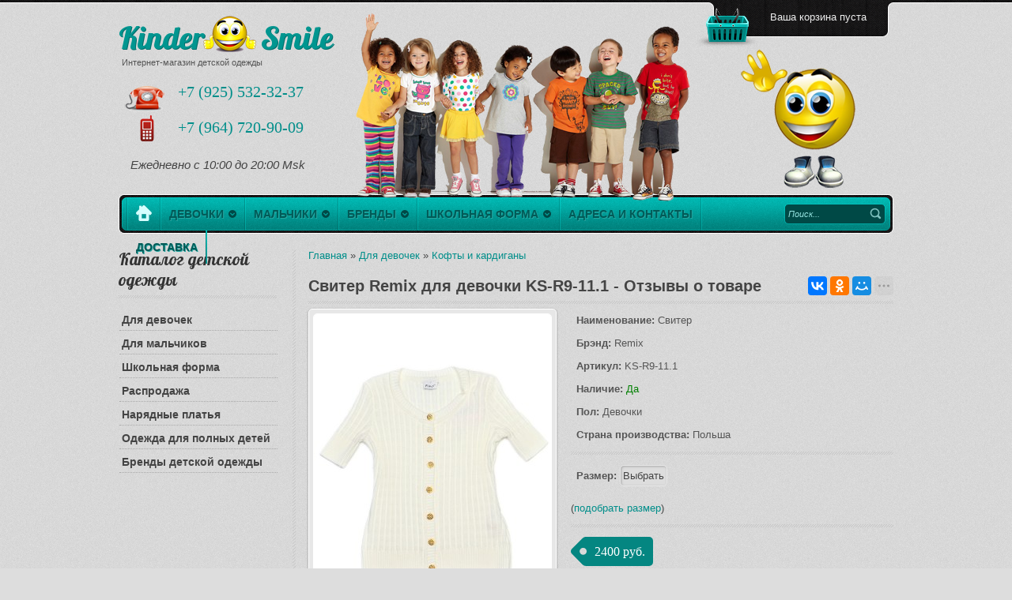

--- FILE ---
content_type: text/html; charset=UTF-8
request_url: https://kindersmile.ru/shop/110/comm/sviter
body_size: 14929
content:
<!DOCTYPE HTML>
<html>
<head>
 
<!--U1STATISTICS1Z--><!-- Global site tag (gtag.js) - Google Analytics -->
<script async src="https://www.googletagmanager.com/gtag/js?id=UA-136793548-1"></script>
<script>
 window.dataLayer = window.dataLayer || [];
 function gtag(){dataLayer.push(arguments);}
 gtag('js', new Date());

 gtag('config', 'UA-136793548-1');
</script>

<script type="text/javascript" >
 (function(m,e,t,r,i,k,a){m[i]=m[i]||function(){(m[i].a=m[i].a||[]).push(arguments)};
 m[i].l=1*new Date();k=e.createElement(t),a=e.getElementsByTagName(t)[0],k.async=1,k.src=r,a.parentNode.insertBefore(k,a)})
 (window, document, "script", "https://mc.yandex.ru/metrika/tag.js", "ym");

 ym(24743621, "init", {
 clickmap:true,
 trackLinks:true,
 accurateTrackBounce:true,
 webvisor:true
 });
</script>
<div><img src="https://mc.yandex.ru/watch/24743621" style="position:absolute; left:-9999px;" alt="" /></div><!--/U1STATISTICS1Z--> 

<meta https-equiv="Content-Type" content="text/html; charset=utf-8">
<title>Свитер Remix для девочки KS-R9-11.1 - Отзывы о товаре</title>
 <meta name="description" content="Свитер Remix KS-R9-11.1 по цене 2400 руб. c доставкой по Москве, Спб и всей России. Заказ нескольких размеров. Примерка. Тел.: 8(495)532-32-37. Отзывы о товаре." />

<link type="text/css" rel="stylesheet" href="/_st/my.css" />

<!--[if lte IE 8]>
<style type="text/css">
.shop-item {padding-right:15px;}
</style>

<![endif]-->

<script type="text/javascript">var homeurl="https://kindersmile.ru/";var urlid="page-entry";var modid="mod-shop";</script>


	<link rel="stylesheet" href="/.s/src/base.min.css?v=051740" />
	<link rel="stylesheet" href="/.s/src/layer7.min.css?v=051740" />

	<script src="/.s/src/jquery-1.12.4.min.js"></script>
	
	<script src="/.s/src/uwnd.min.js?v=051740"></script>
	<link rel="stylesheet" href="/.s/src/ulightbox/ulightbox.min.css" />
	<script src="/.s/src/ulightbox/ulightbox.min.js"></script>
	<script src="/.s/src/shop_utils.js?v=051740"></script>
	<script>
/* --- UCOZ-JS-DATA --- */
window.uCoz = {"layerType":7,"ver":1,"sh_goods":{"110":{"old_price":"2000.00","imgs":["/_sh/1/110m.jpg","/_sh/1/110m_1.jpg"],"price":"2400.00"}},"language":"ru","uLightboxType":1,"ssid":"256104101367763165633","sh_curr":{"2":{"default":1,"code":"RUR","dpos":0,"name":"Рубли","disp":" руб.","rate":1}},"shop_price_separator":"","mf":"5do","country":"US","sign":{"10075":"Обязательны для выбора","5255":"Помощник","3255":"Сохранить","3129":"Доступ запрещён. Истёк период сессии.","7253":"Начать слайд-шоу","7287":"Перейти на страницу с фотографией.","7252":"Предыдущий","3300":"Ошибка","3238":"Опции","7251":"Запрошенный контент не может быть загружен. Пожалуйста, попробуйте позже.","5458":"Следующий","3125":"Закрыть","210178":"Замечания","7254":"Изменить размер"},"site":{"host":"do.my1.ru","id":"5do","domain":"kindersmile.ru"},"module":"shop","shop_price_f":["%01.f",""],"sh_curr_def":2};
/* --- UCOZ-JS-CODE --- */

		function eRateEntry(select, id, a = 65, mod = 'shop', mark = +select.value, path = '', ajax, soc) {
			if (mod == 'shop') { path = `/${ id }/edit`; ajax = 2; }
			( !!select ? confirm(select.selectedOptions[0].textContent.trim() + '?') : true )
			&& _uPostForm('', { type:'POST', url:'/' + mod + path, data:{ a, id, mark, mod, ajax, ...soc } });
		}

		function updateRateControls(id, newRate) {
			let entryItem = self['entryID' + id] || self['comEnt' + id];
			let rateWrapper = entryItem.querySelector('.u-rate-wrapper');
			if (rateWrapper && newRate) rateWrapper.innerHTML = newRate;
			if (entryItem) entryItem.querySelectorAll('.u-rate-btn').forEach(btn => btn.remove())
		}
checkNumber_header = 'Замечания';
		checkNumber_err = 'Опции<ul>%err_msg%</ul>Обязательны для выбора';
function loginPopupForm(params = {}) { new _uWnd('LF', ' ', -250, -100, { closeonesc:1, resize:1 }, { url:'/index/40' + (params.urlParams ? '?'+params.urlParams : '') }) }
var _gaq = _gaq || [];
		_gaq.push(['_setAccount', 'UA-136793548-1']);
		_gaq.push(['_trackPageview']);
		(function() {
			var ga = document.createElement('script'); ga.type = 'text/javascript'; ga.async = true;
			ga.src = ('https:' == document.location.protocol ? 'https://ssl' : 'http://www') + '.google-analytics.com/ga.js';
			var s = document.getElementsByTagName('script')[0]; s.parentNode.insertBefore(ga, s);
		})();
	
/* --- UCOZ-JS-END --- */
</script>

	<style>.UhideBlock{display:none; }</style>
	<script type="text/javascript">new Image().src = "//counter.yadro.ru/hit;noadsru?r"+escape(document.referrer)+(screen&&";s"+screen.width+"*"+screen.height+"*"+(screen.colorDepth||screen.pixelDepth))+";u"+escape(document.URL)+";"+Date.now();</script><link type="text/css" rel="StyleSheet" href="/_st/shop.css" /><script type="text/javascript" src="/.s/src/shop.js"></script><style>
				@font-face {
					font-family: "FontAwesome";
					font-style: normal;
					font-weight: normal;
					src: url("/.s/src/panel-v2/fonts/fontawesome-webfont.eot?#iefix&v=4.3.0") format("embedded-opentype"), url("/.s/src/panel-v2/fonts/fontawesome-webfont.woff2?v=4.3.0") format("woff2"), url("/.s/src/panel-v2/fonts/fontawesome-webfont.woff?v=4.3.0") format("woff"), url("/.s/src/panel-v2/fonts/fontawesome-webfont.ttf?v=4.3.0") format("truetype"), url("/.s/src/panel-v2/fonts/fontawesome-webfont.svg?v=4.3.0#fontawesomeregular") format("svg");
				}
			</style>
</head>
<body>
<!--U1AHEADER1Z--><header>
<div id="mast-head">
<div class="wrapper">

<div id="shop-cart">
<div class="cart-ico"></div>
<div class="cart-info"><div id="shop-basket"><div id="site-cart">
<div class="cart-inner">

<div class="empty cart-txt">Ваша корзина пуста</div>

</div>
</div>
<style type="text/css">
#shop-basket ul {margin:0;padding:0;text-align:left;list-style:none}
#shop-basket li {margin:0 0 5px 0;padding:5px 0 5px 97px;border-top:1px dotted #bbb;}
#shop-basket li.cart-item-1 {border:none;padding-top:0;background-position:0 0!important;}
#shop-basket .sb-name {padding-right:15px;font-weight:bold;}
#shop-basket .sb-cost {padding-right:15px;color:#666;font-size:11px;}
#shop-basket .sb-func {float:right;cursor:pointer;width:16px;height:16px;margin:0;}
#shop-basket a.remove { background:url('/.s/img/sh/del.png') no-repeat 3px 0; }
#shop-basket a.remove:hover { background:url('/.s/img/sh/del.png') no-repeat 3px -16px; }
#shop-basket .empty {text-align:center;}
#shop-basket .total {text-align:right;}
#site-cart {position:relative;}
#cart-content {display:none;position:absolute;width:280px;padding:5px;top:25px;right:-10px;background:#e7e7e7;border:1px solid #fff;color:#333;border-radius:7px;-moz-border-radius:7px;-webkit-border-radius:7px;-moz-box-shadow:0 2px 3px #999;-webkit-box-shadow:0 2px 3px #999;box-shadow:0 2px 3px #999;z-index:200;}
.cart-txt {color:#eee;cursor:pointer;}
.cart-sum {text-align:right;padding:5px 0;border:1px solid #ccc;border-left:none;border-right:none;}
.cart-links {text-align:center;padding:5px 0 0 0;}
.cart-arrow {display:block;position:absolute;right:0;top:2px;width:12px;height:12px;background:url('/img/cart-arrow.png') 0 bottom no-repeat;_display:none;}
</style>
<script type="text/javascript" language="javascript"><!--
var lock_buttons = 0;
function clearBasket(){
if(lock_buttons) return false; else lock_buttons = 1;
var el = $('#shop-basket');
if(el.length){ var g=document.createElement("div"); $(g).addClass('myWinGrid').attr("id",'shop-basket-fade').css({"left":"0","top":"0","position":"absolute","border":"#CCCCCC 1px solid","width":$(el).width()+'px',"height":$(el).height()+'px',"z-index":5}).hide().bind('mousedown',function(e){e.stopPropagation();e.preventDefault();_uWnd.globalmousedown();}).html('<div class="myWinLoad" style="margin:5px;"></div>'); $(el).append(g); $(g).show(); }
_uPostForm('',{type:'POST',url:'/shop/basket',data:{'mode':'clear'}});
return false;
}
function removeBasket(id){
if(lock_buttons) return false; else lock_buttons = 1;
$('#basket-item-'+id+' .sb-func').removeClass('remove').addClass('myWinLoadS').attr('title','');
_uPostForm('',{type:'POST',url:'/shop/basket',data:{'mode':'del', 'id':id}});
return false;
}

function add2Basket(id,pref){ 
 if(lock_buttons) return false; else lock_buttons = 1; 
 var opt = new Array(); 
 var err_msg = ''; 
 $('#b'+pref+'-'+id+'-basket').attr('disabled','disabled'); 
 $('#'+pref+'-'+id+'-basket').removeClass('done').removeClass('err').removeClass('add').addClass('wait').attr('title',''); 
 $('#'+pref+'-'+id+'-options-selectors').find('input:checked, select').each(function(){ 
 opt.push(this.id.split('-')[3]+(this.value !== '' ? '-'+this.value :'')); 

 if(this.value !== ''){ 
 opt.push(this.id.split('-')[3]+(this.value !== '' ? '-'+this.value :'')); 
 }else{ 
 err_msg += '<li>'+$(this).parent().parent().find('span.opt').html().replace(':', '')+'</li>'; 
 } 
 }); 

 if(err_msg == ''){ 
 _uPostForm('',{type:'POST',url:'/shop/basket',data:{'mode':'add', 'id':id, 'pref':pref, 'opt':opt.join(':'), 'cnt':$('#q'+pref+'-'+id+'-basket').val()}}); 
 ga_event('basket_add'); 
 }else{ 
 lock_buttons = 0; 
 shop_alert('<div class="MyWinError">Опции<ul>'+err_msg+'</ul>обязательны для выбора</div>','Замечания','warning',350,100,{tm:8000,align:'left',icon:'//s64.ucoz.net/img/icon/warning.png', 'onclose': function(){ $('#b'+pref+'-'+id+'-basket').removeAttr('disabled'); $('#'+pref+'-'+id+'-basket').removeClass('wait').addClass('add'); }}); 
 } 
 return false; 
} 

function buyNow(id,pref){ 
 if(lock_buttons) return false; else lock_buttons = 1; 
 var opt = new Array(); 
 var err_msg = ''; 
 $('#b'+pref+'-'+id+'-buynow').attr('disabled','disabled'); 
 $('#'+pref+'-'+id+'-buynow').removeClass('done').removeClass('err').removeClass('now').addClass('wait').attr('title',''); 
 $('#'+pref+'-'+id+'-options-selectors').find('input:checked, select').each(function(){ 
 if(this.value !== ''){ 
 opt.push(this.id.split('-')[3]+'-'+this.value); 
 }else{ 
 err_msg += '<li>'+$(this).parent().parent().find('span.opt').html().replace(':', '')+'</li>'; 
 } 
 }); 
 if(err_msg == ''){ 
 _uPostForm('',{type:'POST',url:'/shop/basket',data:{'mode':'add', 'id':id, 'pref':pref, 'opt':opt.join(':'), 'cnt':$('#q'+pref+'-'+id+'-basket').attr('value'), 'now':1}}); 
 ga_event('basket_buynow'); 
 }else{ 
 lock_buttons = 0; 
 shop_alert('<div class="MyWinError">Опции<ul>'+err_msg+'</ul>обязательны для выбора</div>','Замечания','warning',350,100,{tm:8000,align:'left',icon:'//s64.ucoz.net/img/icon/warning.png', 'onclose': function(){ $('#b'+pref+'-'+id+'-buynow').removeAttr('disabled'); $('#'+pref+'-'+id+'-buynow').removeClass('wait').addClass('add'); }}); 
 } 

 return false; 
}
 
$('#cart-total').bind('click', function() {
$('#cart-content').show(300).css('opacity',0.97); 
$('#shop-cart').bind('mouseleave', function() {
$('#cart-content').hide(300);
});
});
//--></script></div></div>
 
</div>
<!-- Новогодняя герлянда .gif -->
<div style="height: 10px; width:800px;"></div>
 
<div class="blognames">
 
 <div id="smile"><div class="top"><a href="/"><img src="https://kindersmile.ru/img/head-smile-left-1-small-.png" alt="Интернет-магазин стильной детской одежды для детей и подростков KinderSmile.ru"/></a></div></div>
 <div class="site-name"><a href="/">Kinder &nbsp; &nbsp; &nbsp; &nbsp;Smile</a></div>
 <div class="site-descr">Интернет-магазин детской одежды</div>
 <div class="contacts"><span style="font-size:15pt"> &nbsp; &nbsp; &nbsp; &nbsp; &nbsp; &nbsp; <a href="tel:+79255323237"><span itemprop="telephone">+7 (925) 532-32-37</a><br><p>&nbsp; &nbsp; &nbsp; &nbsp; &nbsp; &nbsp; <a href="tel:+79647209009"><span itemprop="telephone">+7 (964) 720-90-09</a><br><p></span>
 <div class="worktime"><i><span style="font-family:Arial"><span style="font-size:11pt">Ежедневно с 10:00 до 20:00 Msk</span></span></i></div>
 </div>
 <div class="phone1"><img src="https://kindersmile.ru/img/Phone15.png" alt="Телефоны KinderSmile.ru"/></div><p>
<div class="phone2"><img src="https://kindersmile.ru/img/Phone22.png" alt="Телефоны KinderSmile.ru"/></div><p>
 <!--<div class="phone3"><img src="https://kindersmile.ru/img/Phone22.png" alt="Телефоны KinderSmile.ru"/></div>-->

</div>
<div id="children"> 
<div class="logo"><img src="https://kindersmile.ru/img/children-original-2-small-.png" alt="Распродажа детской одежды в интернет-магазине KinderSmile.ru"/></div></div>
<div id="smile1"> 
<div class="right"><img src="https://kindersmile.ru/img/head-smile-right-3-small-2.png" alt="Интернет-магазин стильной детской одежды для детей и подростков KinderSmile.ru"/></div></div>
</div></div>
 
 
</header>

<div class="clr"></div>


<nav>
<div class="wrapper">
<div id="main-menu">
<div class="menu-left">
<div class="menu-right">
<div id="catmenu">
<!-- <sblock_menu> -->
<!-- <bc> --><div id="uMenuDiv1" class="uMenuV" style="position:relative;"><ul class="uMenuRoot">
<li style="position:relative;"><div class="umn-tl"><div class="umn-tr"><div class="umn-tc"></div></div></div><div class="umn-ml"><div class="umn-mr"><div class="umn-mc"><div class="uMenuItem"><div class="uMenuArrow"></div><a href="/shop/odezhda-dlja-devochek"><span>Девочки</span></a></div></div></div></div><div class="umn-bl"><div class="umn-br"><div class="umn-bc"><div class="umn-footer"></div></div></div></div><ul style="display:none;">
<li><div class="uMenuItem"><a href="/shop/odezhda-dlja-devochek/verkhnjaja-odezhda"><span>Верхняя одежда</span></a></div><ul style="display:none;">
<li><div class="uMenuItem"><a href="/shop/odezhda-dlja-devochek/verkhnjaja-odezhda/kurtki"><span>Куртки</span></a></div></li>
<li><div class="uMenuItem"><a href="/shop/odezhda-dlja-devochek/verkhnjaja-odezhda/kombinezony"><span>Комбинезоны</span></a></div></li>
<li><div class="uMenuItem"><a href="/shop/odezhda-dlja-devochek/verkhnjaja-odezhda/komplekty"><span>Комплекты</span></a></div></li>
<li><div class="uMenuItem"><a href="/shop/odezhda-dlja-devochek/verkhnjaja-odezhda/polukombinezony"><span>Полукомбинезоны</span></a></div></li>
<li><div class="uMenuItem"><a href="/shop/odezhda-dlja-devochek/verkhnjaja-odezhda/palto"><span>Пальто и плащи</span></a></div></li>
<li><div class="uMenuItem"><a href="/shop/odezhda-dlja-devochek/verkhnjaja-odezhda/shapki"><span>Шапки</span></a></div></li>
<li><div class="uMenuItem"><a href="/shop/odezhda-dlja-devochek/verkhnjaja-odezhda/varezhki-i-perchatki"><span>Варежки и перчатки</span></a></div></li></ul></li>
<li><div class="uMenuItem"><a href="/shop/odezhda-dlja-devochek/shkolnaja-forma"><span>Школьная форма</span></a></div><ul style="display:none;">
<li><div class="uMenuItem"><a href="/shop/odezhda-dlja-devochek/shkolnaja-forma/sinjaja"><span>Синяя</span></a></div></li>
<li><div class="uMenuItem"><a href="/shop/odezhda-dlja-devochek/shkolnaja-forma/seraja"><span>Серая</span></a></div></li>
<li><div class="uMenuItem"><a href="/shop/odezhda-dlja-devochek/shkolnaja-forma/chernaja"><span>Черная</span></a></div></li>
<li><div class="uMenuItem"><a href="/shop/odezhda-dlja-devochek/shkolnaja-forma/v-kletku"><span>В клетку</span></a></div></li>
<li><div class="uMenuItem"><a href="/shop/odezhda-dlja-devochek/shkolnaja-forma/brjuki"><span>Брюки</span></a></div></li>
<li><div class="uMenuItem"><a href="/shop/odezhda-dlja-devochek/shkolnaja-forma/platja"><span>Платья</span></a></div></li>
<li><div class="uMenuItem"><a href="/shop/odezhda-dlja-devochek/shkolnaja-forma/sarafany"><span>Сарафаны</span></a></div></li>
<li><div class="uMenuItem"><a href="/shop/odezhda-dlja-devochek/shkolnaja-forma/jubki"><span>Юбки</span></a></div></li>
<li><div class="uMenuItem"><a href="/shop/odezhda-dlja-devochek/shkolnaja-forma/zhakety"><span>Жакеты</span></a></div></li>
<li><div class="uMenuItem"><a href="/shop/odezhda-dlja-devochek/shkolnaja-forma/zhilety"><span>Жилеты</span></a></div></li>
<li><div class="uMenuItem"><a href="/shop/odezhda-dlja-devochek/shkolnaja-forma/bluzki"><span>Блузки</span></a></div></li></ul></li>
<li><div class="uMenuItem"><a href="/shop/odezhda-dlja-devochek/platja-i-sarafany"><span>Платья и сарафаны</span></a></div></li>
<li><div class="uMenuItem"><a href="/shop/odezhda-dlja-devochek/jubki-i-shorty"><span>Юбки и шорты</span></a></div></li>
<li><div class="uMenuItem"><a href="/shop/odezhda-dlja-devochek/dzhinsy-i-brjuki"><span>Джинсы и брюки</span></a></div></li>
<li><div class="uMenuItem"><a href="/shop/odezhda-dlja-devochek/kofty-i-kardigany"><span>Кофты и кардиганы</span></a></div></li>
<li><div class="uMenuItem"><a href="https://kindersmile.ru/shop/odezhda-dlja-devochek/bluzki-i-rubashki"><span>Блузки и рубашки</span></a></div></li>
<li><div class="uMenuItem"><a href="/shop/odezhda-dlja-devochek/futbolki-i-topy"><span>Футболки и топы</span></a></div></li>
<li><div class="uMenuItem"><a href="/shop/odezhda-dlja-devochek/zhilety"><span>Жилеты</span></a></div></li>
<li><div class="uMenuItem"><a href="/shop/odezhda-dlja-devochek/bluzy-i-tuniki"><span>Блузы и туники</span></a></div></li>
<li><div class="uMenuItem"><a href="/shop/odezhda-dlja-devochek/leginsy-i-losiny"><span>Легинсы и лосины</span></a></div></li>
<li><div class="uMenuItem"><a href="/shop/odezhda-dlja-devochek/aksessuary"><span>Аксессуары</span></a></div></li></ul></li>
<li style="position:relative;"><div class="umn-tl"><div class="umn-tr"><div class="umn-tc"></div></div></div><div class="umn-ml"><div class="umn-mr"><div class="umn-mc"><div class="uMenuItem"><div class="uMenuArrow"></div><a href="/shop/odezhda-dlja-malchikov"><span>Мальчики</span></a></div></div></div></div><div class="umn-bl"><div class="umn-br"><div class="umn-bc"><div class="umn-footer"></div></div></div></div><ul style="display:none;">
<li><div class="uMenuItem"><a href="/shop/odezhda-dlja-malchikov/verkhnjaja-odezhda"><span>Верхняя одежда</span></a></div><ul style="display:none;">
<li><div class="uMenuItem"><a href="/shop/odezhda-dlja-malchikov/verkhnjaja-odezhda/kurtki-i-palto"><span>Куртки и пальто</span></a></div></li>
<li><div class="uMenuItem"><a href="/shop/odezhda-dlja-malchikov/verkhnjaja-odezhda/kombinezony"><span>Комбинезоны</span></a></div></li>
<li><div class="uMenuItem"><a href="/shop/odezhda-dlja-malchikov/verkhnjaja-odezhda/komplekty"><span>Комплекты</span></a></div></li>
<li><div class="uMenuItem"><a href="/shop/odezhda-dlja-malchikov/verkhnjaja-odezhda/polukombinezony"><span>Полукомбинезоны</span></a></div></li>
<li><div class="uMenuItem"><a href="/shop/odezhda-dlja-malchikov/verkhnjaja-odezhda/shapki"><span>Шапки</span></a></div></li>
<li><div class="uMenuItem"><a href="/shop/odezhda-dlja-malchikov/verkhnjaja-odezhda/varezhki-i-perchatki"><span>Варежки и перчатки</span></a></div></li></ul></li>
<li><div class="uMenuItem"><a href="/shop/odezhda-dlja-malchikov/shkolnaja-forma"><span>Школьная форма</span></a></div><ul style="display:none;">
<li><div class="uMenuItem"><a href="/shop/odezhda-dlja-malchikov/shkolnaja-forma/kostjumy-i-pidzhaki"><span>Костюмы и пиджаки</span></a></div></li>
<li><div class="uMenuItem"><a href="/shop/odezhda-dlja-malchikov/shkolnaja-forma/rubashki"><span>Рубашки</span></a></div></li>
<li><div class="uMenuItem"><a href="/shop/odezhda-dlja-malchikov/shkolnaja-forma/zhilety"><span>Жилеты</span></a></div></li>
<li><div class="uMenuItem"><a href="/shop/odezhda-dlja-malchikov/shkolnaja-forma/brjuki"><span>Брюки</span></a></div></li>
<li><div class="uMenuItem"><a href="/shop/odezhda-dlja-malchikov/shkolnaja-forma/palto"><span>Пальто</span></a></div></li>
<li><div class="uMenuItem"><a href="/shop/odezhda-dlja-malchikov/shkolnaja-forma/trikotazh"><span>Трикотаж</span></a></div></li></ul></li>
<li><div class="uMenuItem"><a href="/shop/odezhda-dlja-malchikov/futbolki-i-majki"><span>Футболки и майки</span></a></div></li>
<li><div class="uMenuItem"><a href="/shop/odezhda-dlja-malchikov/kofty-i-tolstovki"><span>Кофты и толстовки</span></a></div></li>
<li><div class="uMenuItem"><a href="/shop/odezhda-dlja-malchikov/dzhempery-i-vodolazki"><span>Джемперы и водолазки</span></a></div></li>
<li><div class="uMenuItem"><a href="/shop/odezhda-dlja-malchikov/rubashki"><span>Рубашки</span></a></div></li>
<li><div class="uMenuItem"><a href="/shop/odezhda-dlja-malchikov/zhilety"><span>Жилеты</span></a></div></li>
<li><div class="uMenuItem"><a href="/shop/odezhda-dlja-malchikov/dzhinsy-i-brjuki"><span>Джинсы и брюки</span></a></div></li>
<li><div class="uMenuItem"><a href="/shop/odezhda-dlja-malchikov/shorty"><span>Шорты</span></a></div></li>
<li><div class="uMenuItem"><a href="/shop/odezhda-dlja-malchikov/kostjumy"><span>Костюмы</span></a></div><ul style="display:none;">
<li><div class="uMenuItem"><a href="/shop/odezhda-dlja-malchikov/kostjumy/sportivnye"><span>спортивные</span></a></div></li>
<li><div class="uMenuItem"><a href="/shop/odezhda-dlja-malchikov/kostjumy/shkolnye"><span>школьные</span></a></div></li></ul></li></ul></li>
<li style="position:relative;"><div class="umn-tl"><div class="umn-tr"><div class="umn-tc"></div></div></div><div class="umn-ml"><div class="umn-mr"><div class="umn-mc"><div class="uMenuItem"><div class="uMenuArrow"></div><a href="/shop/brands"><span>Бренды</span></a></div></div></div></div><div class="umn-bl"><div class="umn-br"><div class="umn-bc"><div class="umn-footer"></div></div></div></div><ul style="display:none;">
<li><div class="uMenuItem"><a href="/shop/brands/amadeo"><span>Амадео</span></a></div><ul style="display:none;">
<li><div class="uMenuItem"><a href="/shop/brands/amadeo/dlja-malchikov"><span>Для мальчиков</span></a></div></li>
<li><div class="uMenuItem"><a href="/shop/brands/amadeo/dlja-devochek"><span>Для девочек</span></a></div><ul style="display:none;">
<li><div class="uMenuItem"><a href="/shop/brands/amadeo/dlja-devochek/platja"><span>Платья</span></a></div></li>
<li><div class="uMenuItem"><a href="/shop/brands/amadeo/dlja-devochek/jubki"><span>Юбки</span></a></div></li>
<li><div class="uMenuItem"><a href="/shop/brands/amadeo/dlja-devochek/sarafany"><span>Сарафаны</span></a></div></li>
<li><div class="uMenuItem"><a href="/shop/brands/amadeo/dlja-devochek/zhakety"><span>Жакеты</span></a></div></li>
<li><div class="uMenuItem"><a href="/shop/brands/amadeo/dlja-devochek/bluzki"><span>Блузки</span></a></div></li>
<li><div class="uMenuItem"><a href="/shop/brands/amadeo/dlja-devochek/zhilety"><span>Жилеты</span></a></div></li>
<li><div class="uMenuItem"><a href="/shop/brands/amadeo/dlja-devochek/brjuki"><span>Брюки</span></a></div></li></ul></li></ul></li>
<li><div class="uMenuItem"><a href="/shop/brands/remix-polsha"><span>Remix (Польша)</span></a></div></li>
<li><div class="uMenuItem"><a href="/shop/brands/caimano"><span>Caimano (Россия)</span></a></div></li>
<li><div class="uMenuItem"><a href="/shop/brands/kerry"><span>Kerry (Финляндия)</span></a></div></li>
<li><div class="uMenuItem"><a href="/shop/brands/sabotage"><span>Sabotage</span></a></div></li>
<li><div class="uMenuItem"><a href="/shop/brands/van-cliff"><span>Van Cliff (Россия)</span></a></div></li>
<li><div class="uMenuItem"><a href="/shop/brands/van-essa"><span>Van Essa</span></a></div></li></ul></li>
<li style="position:relative;"><div class="umn-tl"><div class="umn-tr"><div class="umn-tc"></div></div></div><div class="umn-ml"><div class="umn-mr"><div class="umn-mc"><div class="uMenuItem"><div class="uMenuArrow"></div><a href="/shop/shkolnaja-forma"><span>Школьная форма</span></a></div></div></div></div><div class="umn-bl"><div class="umn-br"><div class="umn-bc"><div class="umn-footer"></div></div></div></div><ul style="display:none;">
<li><div class="uMenuItem"><a href="/shop/brands/van-cliff"><span>Для мальчиков</span></a></div></li>
<li><div class="uMenuItem"><a href="/shop/odezhda-dlja-devochek/shkolnaja-forma"><span>Для девочек</span></a></div></li></ul></li>
<li><div class="umn-tl"><div class="umn-tr"><div class="umn-tc"></div></div></div><div class="umn-ml"><div class="umn-mr"><div class="umn-mc"><div class="uMenuItem"><a href="/index/0-3"><span>Адреса и контакты</span></a></div></div></div></div><div class="umn-bl"><div class="umn-br"><div class="umn-bc"><div class="umn-footer"></div></div></div></div></li>
<li><div class="umn-tl"><div class="umn-tr"><div class="umn-tc"></div></div></div><div class="umn-ml"><div class="umn-mr"><div class="umn-mc"><div class="uMenuItem"><a href="/index/dostavka/0-5"><span>Доставка</span></a></div></div></div></div><div class="umn-bl"><div class="umn-br"><div class="umn-bc"><div class="umn-footer"></div></div></div></div></li></ul></div><script>$(function(){_uBuildMenu('#uMenuDiv1',0,document.location.href+'/','uMenuItemA','uMenuArrow',2500);})</script><!-- </bc> -->
<!-- </sblock_menu> -->
<div class="clr"></div>
</div> 
<div id="search">
<div class="search-box">

<div class="searchForm"><form action="/shop/search" style="margin: 0px;" method="post" onsubmit="this.sfSbm.disabled=true">
<div class="schQuery">
 
 
<script type="text/javascript">
document.onragstart = noselect;
document.onselectstart = noselect;
document.oncontextmenu = noselect;
function noselect() {return false;}
</script>
 
 
<input value="Поиск..." onfocus="if(this.value=='Поиск...') { this.value=''; }" onblur="if(this.value=='') { this.value='Поиск...'; }" type="text" class="queryField" size="20" maxlength="30" name="query"/>
<!-- <input value="Поиск по сайту..." type="text" class="queryField" size="20" maxlength="30" name="query"/> -->
 
</div>
<div class="schBtn"><input type="submit" value="Найти" name="sfSbm" class="searchSbmFl"/></div>
<input type="hidden" value="14" name="a"/></form></div>


</div>
</div>
</div>
</div>
<div class="clr"></div>
</div>
</div>
</nav><!--/U1AHEADER1Z-->

 
<div id="casing">
<div class="wrapper">

<!-- <middle> -->
<aside>
<div id="sidebar">
<!--U1CLEFTER1Z--><!-- <block1> -->

<div class="sidebox"><div class="sidetitle"><span><!-- <bt> --><!--<s5351>-->Каталог детской одежды<!--</s>--><!-- </bt> --></span></div>
<div class="inner"><!-- <bc> --><div class="cat-blocks with-clear" style="width:100%!important"><div id="blocks-rt-122" class="normal" onclick="shopCatBlocks(this,'5douShopC','normal','active')"><input type="hidden" id="cid-p-122" class="cid-p" value="1">Для девочек</div><ul id="blocks-ch-122"><li><a id="cat-id-140" href="/shop/odezhda-dlja-devochek/verkhnjaja-odezhda">Верхняя одежда</a></li><li><a id="cat-id-16" href="/shop/odezhda-dlja-devochek/shkolnaja-forma">Школьная форма</a></li><li><a id="cat-id-141" href="/shop/odezhda-dlja-devochek/platja-i-sarafany">Платья и сарафаны</a></li><li><a id="cat-id-137" href="/shop/odezhda-dlja-devochek/jubki-i-shorty">Юбки и шорты</a></li><li><a id="cat-id-144" href="/shop/odezhda-dlja-devochek/dzhinsy-i-brjuki">Джинсы и брюки</a></li><li><a id="cat-id-147" href="/shop/odezhda-dlja-devochek/kofty-i-kardigany">Кофты и кардиганы</a></li><li><a id="cat-id-136" href="/shop/odezhda-dlja-devochek/bluzki-i-rubashki">Блузки и рубашки</a></li><li><a id="cat-id-212" href="/shop/odezhda-dlja-devochek/futbolki-i-topy">Футболки и топы</a></li><li><a id="cat-id-203" href="/shop/odezhda-dlja-devochek/zhilety">Жилеты</a></li><li><a id="cat-id-288" href="/shop/odezhda-dlja-devochek/bluzy-i-tuniki">Блузы и туники</a></li><li><a id="cat-id-289" href="/shop/odezhda-dlja-devochek/leginsy-i-losiny">Легинсы и лосины</a></li><li><a id="cat-id-224" href="/shop/odezhda-dlja-devochek/aksessuary">Аксессуары</a></li><li><a id="cat-id-348" href="/shop/odezhda-dlja-devochek/sportivnye-kostjumy">Спортивные костюмы</a></li></ul><div id="blocks-rt-350" class="normal" onclick="shopCatBlocks(this,'5douShopC','normal','active')"><input type="hidden" id="cid-p-350" class="cid-p" value="1">Для мальчиков</div><ul id="blocks-ch-350"><li><a id="cat-id-349" href="/shop/odezhda-dlja-malchikov/verkhnjaja-odezhda">Верхняя одежда</a></li><li><a id="cat-id-358" href="/shop/odezhda-dlja-malchikov/shkolnaja-forma">Школьная форма</a></li><li><a id="cat-id-366" href="/shop/odezhda-dlja-malchikov/rubashki">Рубашки</a></li><li><a id="cat-id-367" href="/shop/odezhda-dlja-malchikov/futbolki-i-majki">Футболки и майки</a></li><li><a id="cat-id-368" href="/shop/odezhda-dlja-malchikov/kofty-i-tolstovki">Кофты и толстовки</a></li><li><a id="cat-id-369" href="/shop/odezhda-dlja-malchikov/dzhempery-i-vodolazki">Джемперы и водолазки</a></li><li><a id="cat-id-370" href="/shop/odezhda-dlja-malchikov/zhilety">Жилеты</a></li><li><a id="cat-id-371" href="/shop/odezhda-dlja-malchikov/dzhinsy-i-brjuki">Джинсы и брюки</a></li><li><a id="cat-id-372" href="/shop/odezhda-dlja-malchikov/shorty">Шорты</a></li><li><a id="cat-id-373" href="/shop/odezhda-dlja-malchikov/kostjumy">Костюмы</a></li><li><a id="cat-id-377" href="/shop/odezhda-dlja-malchikov/aksessuary">Аксессуары</a></li></ul><div id="blocks-rt-46" class="normal" onclick="shopCatBlocks(this,'5douShopC','normal','active')"><input type="hidden" id="cid-p-46" class="cid-p" value="1">Школьная форма</div><ul id="blocks-ch-46"><li><a id="cat-id-17" href="/shop/shkolnaja-forma/dlja-malchikov">Для мальчиков</a></li><li><a id="cat-id-342" href="/shop/shkolnaja-forma/dlja-devochek">Для девочек</a></li></ul><div id="blocks-rt-43" class="normal" onclick="location.href='/shop/rasprodazha'"><input type="hidden" id="cid-p-43" class="cid-p" value="1">Распродажа</div><ul id="blocks-ch-43"></ul><div id="blocks-rt-226" class="normal" onclick="location.href='/shop/narjadnye-platja'"><input type="hidden" id="cid-p-226" class="cid-p" value="1">Нарядные платья</div><ul id="blocks-ch-226"></ul><div id="blocks-rt-37" class="normal" onclick="shopCatBlocks(this,'5douShopC','normal','active')"><input type="hidden" id="cid-p-37" class="cid-p" value="1">Одежда для полных детей</div><ul id="blocks-ch-37"><li><a id="cat-id-38" href="/shop/odezhda-dlja-polnykh-detej/odezhda-dlja-malchikov">Одежда для мальчиков</a></li><li><a id="cat-id-39" href="/shop/odezhda-dlja-polnykh-detej/odezhda-dlja-devochek">Одежда для девочек</a></li></ul><div id="blocks-rt-59" class="normal" onclick="shopCatBlocks(this,'5douShopC','normal','active')"><input type="hidden" id="cid-p-59" class="cid-p" value="1">Бренды детской одежды</div><ul id="blocks-ch-59"><li><a id="cat-id-284" href="/shop/brands/amadeo">AMADEO</a></li><li><a id="cat-id-220" href="/shop/brands/caimano">Caimano (Россия)</a></li><li><a id="cat-id-60" href="/shop/brands/remix-polsha">REMIX (Польша)</a></li><li><a id="cat-id-108" href="/shop/brands/van-cliff">VAN CLIFF</a></li><li><a id="cat-id-270" href="/shop/brands/van-essa">Van Essa</a></li><li><a id="cat-id-253" href="/shop/brands/kerry">Kerry (Финляндия)</a></li><li><a id="cat-id-65" href="/shop/brands/sabotage">Sabotage</a></li></ul></div><!-- </bc> --></div>
<div class="clr"></div>
</div>

<!-- </block1> -->


<!-- <block3> 

<div class="sidebox"><div class="sidetitle"><span><!-- <bt> --><!--<s5351>Акции, скидки, распродажи<!--</s> </bt> </span></div>
<div class="inner"><!-- <bc> <table class="infTable"><tr><td style="font:7pt"></td><td style="font:7pt"></td></tr><tr><td class="infTitle" colspan="2"><p><u>Дорогие друзья!</u><br /> <br /> Рады сообщить Вам, пришла&nbsp;<a href="http://kindersmile.ru/shop/brands/van-cliff-rossija" target="_blank">новая коллекция школьной одежды Van Cliff&quot;</a>&nbsp;для мальчиков: костюмы, брюки и брюки на флисе, сорочки, жилеты, пальто!</p>  <p>А также школьная форма для девочек от брендов&nbsp;<a href="http://kindersmile.ru/shop/brands/remix-polsha/odezhda-dlja-devochek" target="_blank">Remix</a>: сарафаны, юбки, блузки, брюки!<br /> <br /> Звоните по телефонам: 8(495)532-32-37,<br /> 8(925)532-32-37.<br /> <br /> P.S. Будем рады показать Вам весь ассортимент одежды для школы в наших магазинах Москвы. Их адреса и схемы проезда можно посмотреть по ссылке <a href="http://kindersmile.ru/index/0-3" target="_blank">Адреса и контакты</a>.<br /> <br /> Удачных покупок, друзья!</p></td></tr></table><!-- </bc> </div> 
<div class="clr"></div>
</div>

<!-- </block3> --><!--/U1CLEFTER1Z-->
</div>
</aside>
<section>
<div id="content"><!-- <body> -->
<span itemscope itemtype="https://schema.org/BreadcrumbList"><span itemscope itemprop="itemListElement" itemtype="https://schema.org/ListItem">
					<a itemprop="item" href="https://kindersmile.ru/">
						<span itemprop="name">Главная</span>
					</a>
					<meta itemprop="position" content="1">
				</span> &raquo; <span itemscope itemprop="itemListElement" itemtype="https://schema.org/ListItem">
						<a itemprop="item" href="https://kindersmile.ru/shop/odezhda-dlja-devochek">
							<span itemprop="name">Для девочек</span>
						</a>
						<meta itemprop="position" content="2">
					</span> &raquo; <span itemscope itemprop="itemListElement" itemtype="https://schema.org/ListItem">
						<a itemprop="item" class="current" href="https://kindersmile.ru/shop/odezhda-dlja-devochek/kofty-i-kardigany">
							<span itemprop="name">Кофты и кардиганы</span>
						</a>
						<meta itemprop="position" content="3">
					</span></span> 
<br>
<br> <div class="soc">
 <script src="//yastatic.net/es5-shims/0.0.2/es5-shims.min.js"></script><script src="//yastatic.net/share2/share.js"></script><div class="ya-share2" data-services="vkontakte,facebook,odnoklassniki,moimir,gplus,twitter,viber,whatsapp,skype,telegram" data-limit="3"></div>
 </div>
<h1>Свитер Remix для девочки KS-R9-11.1 - Отзывы о товаре</h1>

 
 <hr class="big-hr">
<div class="shop-dscr">
<div class="shop-fleft">
<ul id="zoomer">
<li><img alt="Свитер Remix KS-R9-11.1" class="gphoto zoom_tmb_img" src="/_sh/1/110m.jpg" id="ipreview" /><img class="zoom_src_img" src="/_sh/1/110.jpg" alt="Свитер"/></li>
<li><img alt="Свитер Remix KS-R9-11.1" class="zoom_tmb_img" src="/_sh/1/110m_1.jpg" /><img class="zoom_src_img" src="/_sh/1/110_1.jpg" /></li>



















</ul>
</div> 
<div class="shop-fright">
<ul class="shop-options">
<li><span class="opt"><!--<s4749>-->Наименование<!--</s>-->:</span> <span class="val">Свитер</span></li>
<li><span class="opt"><!--<s4379>-->Брэнд<!--</s>-->:</span> <span class="val">Remix</span></li>

<li><span class="opt"><!--<s4749>-->Артикул<!--</s>-->:</span> <span class="val">KS-R9-11.1</span></li>





<li><span class="opt"><!--<s4376>-->Наличие<!--</s>-->:</span> <span class="val"><span style="color:green">Да</span></span></li>
 

<li><span class="opt"><!--<s4379>-->Пол<!--</s>-->:</span> <span class="val">Девочки</span></li>

<li><span class="opt"><!--<s4379>-->Страна производства<!--</s>-->:</span> <span class="val">Польша</span></li>



<!-- 
<li><span class="opt">--><!--<s4750>--><!-- Единица--><!--</s>--><!--:</span> <span class="val">шт.</span></li>
-->
<!--

-->



</ul>

<hr class="big-hr">
 <ul class="shop-options" id="id-110-options-selectors"><li id="id-110-oitem-196">
						<span class="opt">Размер:</span>
						<span class="val"><select id="id-110-oval-196" class="shop-options-s " onChange="shopChangeGoodsOpt('/shop/110/desc/sviter', 'id', '110', this)"><option class="" value="">Выбрать</option><option class="0" value="3" data-o-val="0">
							140
						</option><option class="0" value="4" data-o-val="0">
							146
						</option></select></span>
					</li></ul> <p>(<a href="https://kindersmile.ru/index/podobrat_razmer/0-9" target="_blanc">подобрать размер</a>)

 
 
<hr class="big-hr"> 
<div class="shop-prc">
<span class="newprc"><span class="id-good-110-price">2400 руб.</span></span>
<!--<span class="oldprc"><span class="id-good-110-oldprice">2000 руб.</span></span>-->
<div class="clr"></div> 
</div>
<div class="buy-opts">

<div id="id-110-buynow" class="buy-btn" onclick="yaCounter24743621.reachGoal('ADD2BASKETBUTTON-NOW');buyNow('110','id');"><!--<s5454>-->Купить сейчас<!--</s>--></div>

<p>
 
 
<input type="text" id="qid-110-basket" value="1" size="3" onfocus="this.select()" oninput="return checkNumber(this, event, '1');"><input type="button" id="bid-110-basket" onclick="yaCounter24743621.reachGoal('ADD2BASKETBUTTON');add2Basket('110','id');" value="В корзину"> 

</p>
 
 
 
<div class="clr"></div> 
</div>
<div class="shop-other"> 

<div class="clr"></div>
</div>
 <!--Бесплатная <a href="https://kindersmile.ru/index/dostavka/0-5" target="_blank" title="Посмотреть условия доставки">доставка</a> по Москве при заказе от 5000 р.<br><br>-->Тел.: <a href="tel:+74955323237"><span itemprop="telephone">8(495)532-32-37</a></span>, <a href="tel:+79255323237"><span itemprop="telephone">8(925)532-32-37</a></span>, <a href="tel:+79647209009"><span itemprop="telephone">8(964)720-90-09</a></span><br><br>
 <br>
<hr class="big-hr"> 
<ul class="shop-tabs with-clear">
<li><a href="/shop/110/desc/sviter"><!--<s4375>-->Описание товара<!--</s>--></a></li>
<!---->

<li class="cur-tab"><a href="/shop/110/comm/sviter"><!--<s4783>-->Отзывы о товаре<!--</s>--></a></li>

</ul>
 <!--<br><div align="center"><span style="color:grey"><span style="font-family:'Lobster'"><span style="font-size:14pt">Будем Вам очень благодарны за отзыв!</span></span></span></div> -->
 
<!--U1SHOPINF1Z--><div class="shop-inf">
 




<table border="0" cellpadding="0" cellspacing="0" width="100%">
<!--<tr><td width="60%" height="25"><!--<s5183>Всего комментариев<!--</s>: <b>0</b></td><td align="right" height="25"></td></tr>-->
<tr><td colspan="2"><script>
				function spages(p, link) {
					document.location.href = '/shop/110/comm/sviter'+(parseInt(p)>1 ? ';'+p : '');
				}
			</script>
			<div id="comments"></div>
			<div id="newEntryT"></div>
			<div id="allEntries"></div>
			<div id="newEntryB"></div><script>
			
		Object.assign(uCoz.spam ??= {}, {
			config : {
				scopeID  : 0,
				idPrefix : 'comEnt',
			},
			sign : {
				spam            : 'Спам',
				notSpam         : 'Не спам',
				hidden          : 'Спам-сообщение скрыто.',
				shown           : 'Спам-сообщение показано.',
				show            : 'Показать',
				hide            : 'Скрыть',
				admSpam         : 'Разрешить жалобы',
				admSpamTitle    : 'Разрешить пользователям сайта помечать это сообщение как спам',
				admNotSpam      : 'Это не спам',
				admNotSpamTitle : 'Пометить как не-спам, запретить пользователям жаловаться на это сообщение',
			},
		})
		
		uCoz.spam.moderPanelNotSpamClick = function(elem) {
			var waitImg = $('<img align="absmiddle" src="/.s/img/fr/EmnAjax.gif">');
			var elem = $(elem);
			elem.find('img').hide();
			elem.append(waitImg);
			var messageID = elem.attr('data-message-id');
			var notSpam   = elem.attr('data-not-spam') ? 0 : 1; // invert - 'data-not-spam' should contain CURRENT 'notspam' status!

			$.post('/index/', {
				a          : 101,
				scope_id   : uCoz.spam.config.scopeID,
				message_id : messageID,
				not_spam   : notSpam
			}).then(function(response) {
				waitImg.remove();
				elem.find('img').show();
				if (response.error) {
					alert(response.error);
					return;
				}
				if (response.status == 'admin_message_not_spam') {
					elem.attr('data-not-spam', true).find('img').attr('src', '/.s/img/spamfilter/notspam-active.gif');
					$('#del-as-spam-' + messageID).hide();
				} else {
					elem.removeAttr('data-not-spam').find('img').attr('src', '/.s/img/spamfilter/notspam.gif');
					$('#del-as-spam-' + messageID).show();
				}
				//console.log(response);
			});

			return false;
		};

		uCoz.spam.report = function(scopeID, messageID, notSpam, callback, context) {
			return $.post('/index/', {
				a: 101,
				scope_id   : scopeID,
				message_id : messageID,
				not_spam   : notSpam
			}).then(function(response) {
				if (callback) {
					callback.call(context || window, response, context);
				} else {
					window.console && console.log && console.log('uCoz.spam.report: message #' + messageID, response);
				}
			});
		};

		uCoz.spam.reportDOM = function(event) {
			if (event.preventDefault ) event.preventDefault();
			var elem      = $(this);
			if (elem.hasClass('spam-report-working') ) return false;
			var scopeID   = uCoz.spam.config.scopeID;
			var messageID = elem.attr('data-message-id');
			var notSpam   = elem.attr('data-not-spam');
			var target    = elem.parents('.report-spam-target').eq(0);
			var height    = target.outerHeight(true);
			var margin    = target.css('margin-left');
			elem.html('<img src="/.s/img/wd/1/ajaxs.gif">').addClass('report-spam-working');

			uCoz.spam.report(scopeID, messageID, notSpam, function(response, context) {
				context.elem.text('').removeClass('report-spam-working');
				window.console && console.log && console.log(response); // DEBUG
				response.warning && window.console && console.warn && console.warn( 'uCoz.spam.report: warning: ' + response.warning, response );
				if (response.warning && !response.status) {
					// non-critical warnings, may occur if user reloads cached page:
					if (response.warning == 'already_reported' ) response.status = 'message_spam';
					if (response.warning == 'not_reported'     ) response.status = 'message_not_spam';
				}
				if (response.error) {
					context.target.html('<div style="height: ' + context.height + 'px; line-height: ' + context.height + 'px; color: red; font-weight: bold; text-align: center;">' + response.error + '</div>');
				} else if (response.status) {
					if (response.status == 'message_spam') {
						context.elem.text(uCoz.spam.sign.notSpam).attr('data-not-spam', '1');
						var toggle = $('#report-spam-toggle-wrapper-' + response.message_id);
						if (toggle.length) {
							toggle.find('.report-spam-toggle-text').text(uCoz.spam.sign.hidden);
							toggle.find('.report-spam-toggle-button').text(uCoz.spam.sign.show);
						} else {
							toggle = $('<div id="report-spam-toggle-wrapper-' + response.message_id + '" class="report-spam-toggle-wrapper" style="' + (context.margin ? 'margin-left: ' + context.margin : '') + '"><span class="report-spam-toggle-text">' + uCoz.spam.sign.hidden + '</span> <a class="report-spam-toggle-button" data-target="#' + uCoz.spam.config.idPrefix + response.message_id + '" href="javascript:;">' + uCoz.spam.sign.show + '</a></div>').hide().insertBefore(context.target);
							uCoz.spam.handleDOM(toggle);
						}
						context.target.addClass('report-spam-hidden').fadeOut('fast', function() {
							toggle.fadeIn('fast');
						});
					} else if (response.status == 'message_not_spam') {
						context.elem.text(uCoz.spam.sign.spam).attr('data-not-spam', '0');
						$('#report-spam-toggle-wrapper-' + response.message_id).fadeOut('fast');
						$('#' + uCoz.spam.config.idPrefix + response.message_id).removeClass('report-spam-hidden').show();
					} else if (response.status == 'admin_message_not_spam') {
						elem.text(uCoz.spam.sign.admSpam).attr('title', uCoz.spam.sign.admSpamTitle).attr('data-not-spam', '0');
					} else if (response.status == 'admin_message_spam') {
						elem.text(uCoz.spam.sign.admNotSpam).attr('title', uCoz.spam.sign.admNotSpamTitle).attr('data-not-spam', '1');
					} else {
						alert('uCoz.spam.report: unknown status: ' + response.status);
					}
				} else {
					context.target.remove(); // no status returned by the server - remove message (from DOM).
				}
			}, { elem: elem, target: target, height: height, margin: margin });

			return false;
		};

		uCoz.spam.handleDOM = function(within) {
			within = $(within || 'body');
			within.find('.report-spam-wrap').each(function() {
				var elem = $(this);
				elem.parent().prepend(elem);
			});
			within.find('.report-spam-toggle-button').not('.report-spam-handled').click(function(event) {
				if (event.preventDefault ) event.preventDefault();
				var elem    = $(this);
				var wrapper = elem.parents('.report-spam-toggle-wrapper');
				var text    = wrapper.find('.report-spam-toggle-text');
				var target  = elem.attr('data-target');
				target      = $(target);
				target.slideToggle('fast', function() {
					if (target.is(':visible')) {
						wrapper.addClass('report-spam-toggle-shown');
						text.text(uCoz.spam.sign.shown);
						elem.text(uCoz.spam.sign.hide);
					} else {
						wrapper.removeClass('report-spam-toggle-shown');
						text.text(uCoz.spam.sign.hidden);
						elem.text(uCoz.spam.sign.show);
					}
				});
				return false;
			}).addClass('report-spam-handled');
			within.find('.report-spam-remove').not('.report-spam-handled').click(function(event) {
				if (event.preventDefault ) event.preventDefault();
				var messageID = $(this).attr('data-message-id');
				del_item(messageID, 1);
				return false;
			}).addClass('report-spam-handled');
			within.find('.report-spam-btn').not('.report-spam-handled').click(uCoz.spam.reportDOM).addClass('report-spam-handled');
			window.console && console.log && console.log('uCoz.spam.handleDOM: done.');
			try { if (uCoz.manageCommentControls) { uCoz.manageCommentControls() } } catch(e) { window.console && console.log && console.log('manageCommentControls: fail.'); }

			return this;
		};
	
			uCoz.spam.handleDOM();
		</script></td></tr>
<tr><td colspan="2" align="center"></td></tr>
<!--<tr><td colspan="2" height="10"></td></tr>-->
</table>



<div id="postFormContent" class="">
		<form method="post" name="addform" id="acform" action="/index/" onsubmit="return addcom(this)" class="shop-com-add" data-submitter="addcom"><script>
		function _dS(a){var b=a.split(''),c=b.pop();return b.map(function(d){var e=d.charCodeAt(0)-c;return String.fromCharCode(32>e?127-(32-e):e)}).join('')}
		var _y8M = _dS('Ansuzy%y~ujB\'mniijs\'%sfrjB\'xtx\'%{fqzjB\'889669>:5\'%4C5');
		function addcom( form, data = {} ) {
			if (document.getElementById('addcBut')) {
				document.getElementById('addcBut').disabled = true;
			} else {
				try { document.addform.submit.disabled = true; } catch(e) {}
			}

			if (document.getElementById('eMessage')) {
				document.getElementById('eMessage').innerHTML = '<span style="color:#999"><img src="/.s/img/ma/m/i2.gif" border="0" align="absmiddle" width="13" height="13"> Идёт передача данных...</span>';
			}

			_uPostForm(form, { type:'POST', url:'/index/', data })
			return false
		}
document.write(_y8M);</script>

<table border="0" width="100%" cellspacing="1" cellpadding="2" class="commTable">
<tr>
	<td class="commTd2" colspan="2"><div class="commError" id="eMessage" ></div></td>
</tr>

<tr>
	<td width="15%" class="commTd1" nowrap>Имя *:</td>
	<td class="commTd2"><input class="commFl" type="text" name="name" value="" size="30" maxlength="60"></td>
</tr>
<tr>
	<td class="commTd1">Email *:</td>
	<td class="commTd2"><input class="commFl" type="text" name="email" value="" size="30" maxlength="60"></td>
</tr>

<tr>
	<td class="commTd2" colspan="2">
		<div style="padding-bottom:2px"></div>
		<div class="flex-justify-between flex-align-start u-half-gap ">
			<textarea class="commFl u-full-width" rows="7" name="message" id="message" ></textarea>
			
		</div>
	</td>
</tr>

<tr class="commTd2" id="showAddonsFields">
	<td colspan="2" nowrap=1><a href="javascript:;" onclick="$(this).parent().parent().hide().next().show().next().show()">Указать плюсы и минусы</a></td>
</tr>
<tr class="commTd2" style="display:none;" id="hideAddonsFields">
	<td colspan="2"><a href="javascript:;" onclick="$(this).parent().parent().prev().show().next().hide().next().hide()">Скрыть дополнительные поля</a></td>
</tr>
<tr class="commTd2" style="display:none;">
	<td colspan="2">
		<table border="0" cellpadding="0" cellspacing="0" width="100%">
			<tr>
				<td><label>Плюсы:</label></td>
			</tr>
			<tr>
				<td valign="top"><textarea class="prosFl" rows="3" name="pros" id="pros" cols="93"></textarea></td>
			</tr>
			<tr>
				<td><label>Минусы:</label></td></tr>
			<tr>
				<td valign="top"><textarea class="consFl" rows="3" name="cons" id="cons" cols="93"></textarea></td>
			</tr>
		</table>
	</td>
</tr>



<tr>
	<td class="commTd1" nowrap>Код *:</td>
	<td class="commTd2"><!-- <captcha_block_html> -->
		<label id="captcha-block-shop-com-add" class="captcha-block" for="captcha-answer-shop-com-add">
			<!-- <captcha_answer_html> -->
			<input id="captcha-answer-shop-com-add" class="captcha-answer u-input ui-text uf-text uf-captcha" name="code" type="text" placeholder="Ответ" autocomplete="off" >
			<!-- </captcha_answer_html> -->
			<!-- <captcha_renew_html> -->
			<img class="captcha-renew shop-com-add" src="/.s/img/ma/refresh.gif" title="Обновить код безопасности">
			<!-- </captcha_renew_html> -->
			<!-- <captcha_question_html> -->
			<input id="captcha-skey-shop-com-add" type="hidden" name="skey" value="1764820016">
			<img class="captcha-question shop-com-add" src="/secure/?f=shop-com-add&skey=1764820016" title="Обновить код безопасности" title="Обновить код безопасности" >
			<!-- <captcha_script_html> -->
			<script type="text/javascript">
				function initClick() {
					$(' .captcha-question.shop-com-add,  .captcha-renew.shop-com-add').on('click', function(event) {
						var PARENT = $(this).parent().parent();
						$('img[src^="/secure/"]', PARENT).prop('src', '/secure/?f=shop-com-add&skey=1764820016&rand=' + Date.now());
						$('input[name=code]', PARENT).val('').focus();
					});
				}

				if (window.jQuery) {
					$(initClick);
				} else {
					// В новой ПУ jQuery находится в бандле, который подгружается в конце body
					// и недоступен в данный момент
					document.addEventListener('DOMContentLoaded', initClick);
				}
			</script>
			<!-- </captcha_script_html> -->
			<!-- </captcha_question_html> -->
		</label>
		<!-- </captcha_block_html> -->
	</td>
</tr>

<tr>
	<td class="commTd2" colspan="2" align="center"><input type="submit" class="commSbmFl" id="addcBut" name="submit" value="Добавить комментарий"></td>
</tr>
</table><input type="hidden" name="ssid" value="256104101367763165633" />
				<input type="hidden" name="a"  value="36" />
				<input type="hidden" name="m"  value="9" />
				<input type="hidden" name="id" value="110" />
				
				<input type="hidden" name="soc_type" id="csoc_type" />
				<input type="hidden" name="data" id="cdata" />
			</form>
		</div>



</div><!--/U1SHOPINF1Z-->

 </div>
 
 
<div class="clr"></div>
</div><br>


 

 
 <!-- </body> --></div>
</section>
<!-- </middle> -->

<div class="clr"></div>
</div>
</div>
<!--U1BFOOTER1Z--><!--<hr><br><div align="center"><span style="font-size:11pt"><span style="color:green">Вы можете оплатить свой заказ любым удобным для Вас способом! Самые популярные из них представлены ниже.<br>Удачных покупок, друзья!</span></span><p><img src="https://kindersmile.ru/img/robo-1-2.png" alt="Возможные варианты способов оплаты заказа в интернет-магазине KinderSmile.ru"></div> -->
<div id="footer">
<div class="wrapper">

 
Официальный сайт сети магазинов детской одежды "Kinder Smile". Качественная детская и подростковая одежда от известных брендов.
<br>
<!-- <copy> -->Kindersmile.ru &copy; 2025<!-- </copy> --> <br><br>

 

<!-- BEGIN JIVOSITE CODE {literal} -->
<script type='text/javascript'>
(function(){ var widget_id = 'xdfuRwfYLM';
var s = document.createElement('script'); s.type = 'text/javascript'; s.async = true; s.src = '//code.jivosite.com/script/widget/'+widget_id; var ss = document.getElementsByTagName('script')[0]; ss.parentNode.insertBefore(s, ss);})();</script>
<!-- {/literal} END JIVOSITE CODE -->
 
 
 
 
 <!--<a title="Заказать звонок" href="javascript:;" onclick="openchat();"> 
Заказать звонок 
 </a> -->
 
<a href="https://yandex.ru/cy?base=0&amp;host=kindersmile.ru"><img src="https://www.yandex.ru/cycounter?kindersmile.ru" width="88" height="31" alt="Индекс цитирования" /></a><!--/U1BFOOTER1Z-->
</div>
</div>


<script type="text/javascript" src="/js/ui.js"></script>
</body>
</html>
<!-- 0.19798 (s745) -->

--- FILE ---
content_type: text/css
request_url: https://kindersmile.ru/_st/my.css
body_size: 5266
content:
body {margin:0;padding:0;background:#ddd url(/img/bg.png);font-family:Arial,Tahoma,"Century gothic", sans-serif;color:#444;font-size:13px;}
img,form {border:0;margin:0;}
a,input {outline:none;}
img {border:0;margin:0;}
a {color:#008e8a;text-decoration:none;outline:none;}
a:hover {color:#00aea9;text-decoration:none;}
h1,h2, h3, h4, h5, h6 {font-weight:normal;margin:5px 0;padding:0;}
h1 {font-size:26px;}
h2 {font-size:21px;}
h3 {font-size:19px;}
h4 {font-size:17px;}
h5 {font-size:15px;}
h6 {font-size:13px;}
ul {list-style:square;}
hr {border:none;border-top:1px solid #bbb;border-bottom:1px solid #e8e8e8;}
.clr {clear:both;}﻿

﻿.normal {font-size: 15px;font-weight: bold;}

@font-face{ 
 font-family: 'Lobster';
 src: url('/fonts/lobster-webfont.eot');
 src: url('/fonts/lobster-webfont.eot?#iefix') format('embedded-opentype'),
 url('/fonts/lobster-webfont.woff') format('woff'),
 url('/fonts/lobster-webfont.ttf') format('truetype'),
 url('/fonts/lobster-webfont.svg#webfont') format('svg');
 font-weight: normal;
 font-style: normal;
}

h1,h2,h3,h4,h5 {font-family: 'Helvetica'; font-weight:bold; font-size:20px;}
.wrapper {width:980px;margin:0 auto;}
.big-hr {border:none;height:4px;background:url(/img/hr-hor.png);}
#mast-head {background:url(/img/top-bg.png) repeat-x;}
#mast-head .blognames {padding: 3px 0px 50px; float:left;width:250px;}
#mast-head .phone1 {padding-left:7px;width:50px;height:10px;}
#mast-head .phone2 {padding-top: 35px;padding-left:16px;width:50px;height:10px;}

/*#mast-head .phone3 {padding-top: 18px;padding-left:16px;width:50px;height:10px;}*/
#mast-head .contacts {padding-top: 15px;padding-left: 15px;float:left;text-align:left;width:250px;height:9px;}
#mast-head .contacts {font-family: 'Georgia'; font-size:26px;}
#mast-head .worktime {padding-top: 3px;float:left;text-align:left;width:240px;height:11px;}
#mast-head .site-name {width:400px; padding-top: 0px;font-size:40px;color:#009690;font-family: 'Lobster';text-shadow:1px 1px 0 #00706d;}
#mast-head .site-name a {color:#009690;text-decoration:none;}
#mast-head .smile-left {padding-left: 6px;width:150px;height:0px;bottom:5px;position:relative;float:left;left:60px;}
#mast-head .site-descr {padding-left: 4px;font-size:11px;color:#555;}
#shop-cart {float:right;position:relative;background:#111 url(/img/cart-bg.png);width:234px;height:47px;}
#shop-cart .cart-ico {width:88px;height:51px;background:url(/img/cart.png);position:absolute;bottom:-14px;left:-20px;_background:url(/img/cart.gif);}
#shop-cart .cart-info {width:158px;padding:14px 10px 0 60px;text-align:center;color:#ccc;}
#smile1 .right {padding-top: 15px;width:200px;height:100px;padding-left: 15px;bottom: 5px;position:relative;float:right;left:0px;}
#smile .top {width:200px;height:10px;bottom:-2px;position:relative;float:right;left:56px;}
#children .logo {padding-top: 0px;padding-left: 39px;bottom:12px;position:relative;float:left;width:450px;height:236px;}
#disc .plan15 {height:0px;padding-left: 170px;}




#main-menu {background:#009d98 url(/img/nav.png) 0 -50px repeat-x;}
#main-menu .menu-left {background:url(/img/nav.png) no-repeat;}
#main-menu .menu-right {background:url(/img/nav.png) right -100px no-repeat;height:42px;padding:4px 10px;}
#catmenu {height:42px;float:left;width:825px;background:url(/img/nav-sep.png) no-repeat;padding:0 0 0 2px;}
#catmenu ul {list-style:none;margin:0;padding:0;z-index:100;}
#catmenu ul li {float:left;background:url(/img/nav-sep.png) right 0 no-repeat;padding:0 2px 0 0;}
#catmenu ul li a {z-index:10;display:block;height:42px;line-height:42px;color:#015a57;text-shadow:1px 1px 0 #27a6a1;padding:0 10px;text-transform:uppercase;font-size:14px;font-weight:bold;text-decoration:none;white-space:nowrap;_width:10px;}
#catmenu ul li a:hover,#catmenu ul li.item-hover a {color:#d4fffe;text-decoration:none;text-shadow:0 0 5px #f6979d;}
#catmenu ul li a.current-item,#catmenu ul li a.uMenuItemA {color:#d4fffe;text-shadow:0 0 5px #f6979d;}
#catmenu ul li.item-parent a {padding-right:26px;}
#catmenu ul li.home-item a span {display:block;height:42px;width:20px;background:url(/img/nav-home.png) center 0 no-repeat;}
#catmenu ul li.home-item a:hover span,#catmenu ul li.home-item a.current-item span,#catmenu ul li.home-item a.uMenuItemA span {background-position:center -42px;}
#catmenu ul ul {border:1px solid #004946;border-bottom:none;background:#005f5b;}
#catmenu ul ul ul {margin:0 0 0 180px;}
#catmenu ul ul li {text-transform:none;background:none;padding:0;}
#catmenu ul li ul ul {margin:0 0 0 180px;}
#catmenu ul li li a {background:none!important;color:#b7edec;border-bottom:1px solid #004946;line-height:normal;height:auto;font-size:12px;white-space:normal;text-transform:none;font-weight:normal;padding:8px 10px;height:auto;text-shadow:none;_width:auto;}
#catmenu ul li li a:hover,#catmenu ul li.item-hover li a,#catmenu ul li li a.current-item {background:none;color:#b7edec;text-shadow:none;}
#catmenu ul li li a:hover {background:#00807b!important;color:#eee;text-shadow:0 0 5px #97939a;text-decoration:none;}
#catmenu ul.ut-menu li a .item-arrow {top:16px;right:10px;z-index:7;}
#catmenu ul.ut-menu li li a .item-arrow {display:none;}
#catmenu .multicolumn > li {border-color:#004946;}

#search {float:right;width:128px;padding:8px 0 0 0;height:26px;}
#search .search-box {width:118px;height:26px;overflow:hidden;padding:0 5px;background:url(/img/search-v3.png)}
#search .schQuery input {width:98px;margin:0;padding:0;height:26px;font-size:11px;font-style:italic;color:#96e4e1;float:left;border:none;background:none;}
#search .schBtn {padding:5px 0 0 0;}
#search .schBtn input{float:right; text-align:left;margin:0;height:15px;width:15px;overflow:hidden;text-indent:-10000px;background:url(/img/search.png) right -26px;border:none;cursor:pointer;}

#casing {min-height:500px;padding:20px 0;}
#casing .wrapper {background:url(/img/hr-ver.png) 220px 0 repeat-y;}
#casing.forum-casing .wrapper {background:none;}
#sidebar {float:left;width:200px;}
.sidebox{padding:0 0 20px 0;}
.sidebox .inner {padding:10px 0;}
.sidetitle {color:#333;font-size:21px;padding:0 0 10px 0;font-family:'Lobster';background:url(/img/hr-hor.png) 0 bottom repeat-x;}
.sidebox ul {list-style-type:none;margin:0;padding:0;z-index:10;display: none;}
.sidebox ul li,.sidebox .catsTd {padding:3px 5px;border-radius:5px;-moz-border-radius:5px;-webkit-border-radius:5px;}
.sidebox .odd {background:#ccc url(/img/li-bg.png);}
.sidebox li a,.sidebox .catsTable td a {color:#444;text-decoration:none;padding:0 0 0 15px;background:url(/img/bullets.png) 0 4px no-repeat;}
.sidebox li a:hover,.sidebox .catsTable td a:hover,.sidebox .catsTable td a.catNameActive,.sidebox li a.current-item {color:#008e8a;background-position:-600px 4px;}
.sidebox .catNumData {color:#777;font-size:9px;}
.sidebox .calTable{width:100%;}
.calTable td {text-align:center;padding:5px 3px;}
.calTable td a {font-weight:bold;text-decoration:underline;}
.calTable td a:hover {text-decoration:none;}
.calTable .calWday,.calTable .calWdaySe,.calTable .calWdaySu {font-weight:bold;border-top:1px dotted #aaa;border-bottom:1px dotted #aaa;}
.calTable .calMdayA,.calTable .calMdayIsA {color:#fff;background:#008e8a;border-radius:3px;-moz-border-radius:3px;-webkit-border-radius:3px;}
.calTable .calMday,.calTable .calMdayIs{}
.calTable .calMdayIsA a {color:#fff;}
.sidebox ul ul {margin:0 0 0 196px;background:#ccc url(/img/li-bg.png);border:1px solid #e8e8e8;border-bottom:none;}
.sidebox ul li ul ul {margin:0 0 0 180px;}
.sidebox ul li li,.sidebox ul li li.odd {background:none;padding:0;border-bottom:1px solid #e8e8e8;-webkit-border-radius:0;-moz-border-radius:0;border-radius:0;}
.sidebox ul li li a {background:none;color:#555;line-height:normal;height:auto;font-size:11px;white-space:normal;padding:8px 10px;}
.sidebox ul li li a:hover,.sidebox ul li.item-hover li a,.sidebox ul li li a.current-item {background:none;color:#555;}
.sidebox ul li li a:hover {color:#444;}
.sidebox ul.ut-menu li a .item-arrow {display:none;}
.sidebox .multicolumn > li {border-color:#e8e8e8;}
.sidebox iframe {border:1px solid #bbb;}
.sidebox .answer {padding:5px 0 0 0;}
.sidebox input.mchat {max-width:188px;}
.sidebox textarea.mchat {max-width:150px;}
.sidebox .loginField {max-width:130px;}


#content {float:right;width:740px;}
#content .calTable td {padding:10px;}
.eBlock {padding:0 0 10px 0;}
.eTitle {padding:10px 0;color:#444;font-size:24px;font-family:'Lobster';}
.eTitle a {color:#444;text-decoration:none;}
.eTitle a:hover {color:#555;}
.eDetails,.eDetails1, eDetails2{font-size:11px;padding:7px;color:#666;background:#ccc url(/img/li-bg.png);border-radius:5px;-moz-border-radius:5px;-webkit-border-radius:5px;}
.eDetails a,.eDetails1 a,.eDetails2 a {text-decoration:underline;color:#666;}
.eDetails a:hover,.eDetails1 a:hover,.eDetails2 a:hover {text-decoration:none;}
.eMessage,.eText {margin:0;padding:10px 0!important;}
.eMessage p,.eText p{margin:0;padding:0 0 5px 0;}
.pagesBlockuz1 b,.pagesBlockuz2 b,#pagesBlock1 b,#pagesBlock2 b {padding:2px 6px;font-weight:normal;background:#272727;color:#fff;font-size:10px;border-radius:3px;-moz-border-radius:3px;-webkit-border-radius:3px;}
.pagesBlockuz1 a,.pagesBlockuz2 a,#pagesBlock1 a,#pagesBlock2 a {padding:2px 0;font-size:10px;color:#777!important;text-decoration:none;}
.pagesBlockuz1 a:hover,.pagesBlockuz2 a:hover,#pagesBlock1 a:hover,#pagesBlock2 a:hover {text-decoration:underline;}


.cBlock1,.cBlock2 {background:#ccc url(/img/li-bg.png);border-bottom:1px solid #bbb;}
#content .cBlock1,#content .cBlock2,.commTable{padding:7px 0 0 0;margin:10px 0 0 0;background:url(/img/hr-hor.png) 0 0 repeat-x;border:none;color:#555;}
.cMessage {font-size:11px;}
.cTop {padding:0 0 5px 0;margin:0 0 5px 0;border-bottom:1px dotted #aaa;}
.cAnswer {padding:5px 0 0 15px;font-style:italic;color:#333;font-size:11px;}
.commTd1 {padding:5px 2px;width:140px;}
input.commFl {width:98%;}
textarea.commFl {width:98%;}
input.codeButtons {min-width:30px;}
.securityCode {}
.eAttach {margin:10px 0; font-size:11px;color:#666;padding:0 0 0 15px;background:url(/img/attach.gif) 0 0 no-repeat;}
.eRating {font-size:8pt;}
.manTdError,.commError {color:#ff0000;}
.commReg {padding: 10px 0;text-align:center;}
a.groupModer:link,a.groupModer:visited,a.groupModer:hover {color:blue;}
a.groupAdmin:link,a.groupAdmin:visited,a.groupAdmin:hover {color:red;}
a.groupVerify:link,a.groupVerify:visited,a.groupVerify:hover {color:green;}
.replaceTable {background:#ddd;border:1px solid #eee;color:#333;-webkit-box-shadow:0 1px 3px #999;-moz-box-shadow:0 1px 3px #999;box-shadow:0 1px 3px #999;font-size:12px!important;padding:10px;border-radius:9px;-moz-border-radius:9px;-webkit-border-radius:9px;}
.legendTd {font-size:8pt;}
.outputPM {border:1px dashed #3a2b24;margin:4px 0 4px 30px;}
.inputPM {border:1px dashed #3a2b24;margin:4px 0;}
.uTable {padding:0;background:none;}
.uTable td {padding:3px 10px;background:#ececec;border:1px solid #cbc7c7;-webkit-box-shadow:inset 0 0 0 1px #fff;-moz-box-shadow:inset 0 0 0 1px #fff;box-shadow:inset 0 0 0 1px #fff;border-radius:3px;-moz-border-radius:3px;-webkit-border-radius:3px;}
.uTable td.uTopTd {background:#ddd;}
.eAttach .entryAttachSize {padding-left:4px;}
.manTable {text-align:left;}
.manTable .manTd1 {font-size:12px;line-height:14px;width:200px;}
.popuptable {margin:10px auto;padding:10px;background:#ddd;border:1px solid #eee;color:#333;-webkit-box-shadow:0 1px 3px #999;-moz-box-shadow:0 1px 3px #999;box-shadow:0 1px 3px #999;border-radius:9px;-moz-border-radius:9px;-webkit-border-radius:9px;}
.popuptitle {font-size:18px;background:url(/img/hr-hor.png) 0 bottom repeat-x;color:#444;padding:0 0 12px 0;text-align:center;font-family:'Lobster';}
.popupbody {padding:10px 0 0 0;font-size:12px;color:#333;}
.popupbody * {font-size:12px!important;}
.popuptable table {text-align:left;color:#333;}


#footer {background:#111 url(/img/footer.png) repeat-x;padding:20px 0;text-align:center;font-size:11px;color:#999;}
#footer a {color:#ccc;text-decoration:underline;}
#footer a:hover {text-decoration:none;}

.gTable {background:none;}
.gTableTop {font-size:14px;padding:10px;color:#d4fffe;text-shadow:0 0 5px #f6979d;background:#009d98 url(/img/nav.png) 0 center repeat-x;border:1px solid #00716d;-webkit-border-radius:5px;-moz-border-radius:5px;border-radius:5px;-moz-box-shadow:inset 0 0 1px 1px #01cfc7;-webkit-box-shadow:inset 0 0 1px 1px #01cfc7;box-shadow:inset 0 0 1px 1px #01cfc7;}
.gTableTop a {color:#d4fffe;text-decoration:none;text-shadow:0 0 5px #f6979d;}
.gTableSubTop {background:#111 url(/img/footer.png) 0 bottom repeat-x;color:#ccc;padding:3px;font-size:11px;border:1px solid #0b0b0b;text-shadow:1px 1px 0 #0b0b0b;-webkit-border-radius:5px;-moz-border-radius:5px;border-radius:5px;}
.gTableSubTop a {color:#ccc;text-decoration:none;}
.gTableSubTop a:hover {text-decoration:underline;}
.gTableBody,.gTableBody1,.gTableBottom,.gTableError,.forumNameTd,.forumLastPostTd,.threadNametd,.threadAuthTd,.threadLastPostTd,.threadsType,.postPoll,.newThreadBlock,.newPollBlock,.newThreadBlock,.newPollBlock,.gTableRight,.posttdMessage,.postTdInfo,.codeMessage,.quoteMessage,.threadsDetails{padding:3px 10px;background:#ececec;border:1px solid #cbc7c7;-webkit-box-shadow:inset 0 0 0 1px #fff;-moz-box-shadow:inset 0 0 0 1px #fff;box-shadow:inset 0 0 0 1px #fff;-webkit-border-radius:5px;-moz-border-radius:5px;border-radius:5px;}
.forumIcoTd,.forumThreadTd,.forumPostTd,.gTableLeft,.threadIcoTd,.threadPostTd,.threadViewTd,.postBottom,.postTdTop {padding:3px 10px;background:#e5e5e5;border:1px solid #cbc7c7;-webkit-box-shadow:inset 0 0 0 1px #fff;-moz-box-shadow:inset 0 0 0 1px #fff;box-shadow:inset 0 0 0 1px #fff;-webkit-border-radius:5px;-moz-border-radius:5px;border-radius:5px;}
a.forum,a.threadLink {color:#444!important;padding:0 0 0 10px;background:url(/img/12.gif) 0 center no-repeat;font-size:14px;text-decoration:none;}
a.forumLastPostLink,a.threadAuthorLink {color:#666!important;text-decoration:none;}
a.forum:hover,a.threadLink:hover,a.forumLastPostLink:hover,a.threadAuthorLink:hover {text-decoration:underline;}
.gTableLeft {font-weight:bold;}
.gTableError {color:#FF0000;}
.forumLastPostTd,.forumArchive {font-size:8pt;}
a.catLink {text-decoration:none;}
.lastPostGuest,.lastPostUser,.threadAuthor {font-weight:bold}
.archivedForum{font-size:8pt;color:#FF0000!important;font-weight:bold;}
.forumDescr {color:#888;font-size:8pt;}
div.forumModer {color:#666;font-size:8pt;}
a.forumModer {color:#555!important;text-decoration:underline;}
.forumViewed {font-size:9px;}
.forumBarKw {font-weight:normal;}
a.forumBarA {text-decoration:none;color:#333!important;}
a.forumBarA:hover {text-decoration:none;}
.fastLoginForm {font-size:8pt;}
.switch,.pagesInfo {padding:2px 6px;font-weight:normal;color:#555;font-size:11px;border-radius:3px;-moz-border-radius:3px;-webkit-border-radius:3px;background:#ececec;border:1px solid #cbc7c7;-webkit-box-shadow:inset 0 0 0 1px #fff;-moz-box-shadow:inset 0 0 0 1px #fff;box-shadow:inset 0 0 0 1px #fff;}
.switchActive {padding:2px 6px;font-weight:normal;background:#272727;color:#fff;font-size:11px;border-radius:3px;-moz-border-radius:3px;-webkit-border-radius:3px;}
a.switchDigit,a.switchBack,a.switchNext {color:#555!important;text-decoration:none;}
a.switchDigit:hover,a.switchBack:hover,a.switchNext:hover {text-decoration:underline;}
.threadLastPostTd {font-size:8pt;}
.threadDescr {color:#888;font-size:8pt;}
.threadNoticeLink {font-weight:bold;}
.threadsType {height:20px;font-weight:bold;font-size:8pt;}
.threadsDetails {height:20px;}
.forumOnlineBar {height:20px;}
a.threadPinnedLink {font-weight:bold;color:#f63333!important;}
a.threadFrmLink {color:#555!important;}
.postpSwithces {font-size:8pt;}
.thDescr {font-weight:normal;}
.threadFrmBlock {font-size:8pt;text-align:right;}
.forumNamesBar {font-size:11px;padding:3px 0;}
.forumModerBlock {padding:3px 0;}
.postPoll {text-align:center;}
.reputation a {text-decoration:none;}
.postSeparator {height:1px;background:none;}
.postUser {font-weight:bold;}
.postRankName {margin-top:5px;}
.postRankIco {margin-bottom:5px;margin-bottom:5px;}
.reputation {margin-top:5px;}
.signatureHr {margin-top:20px;}
.postTdInfo {padding:10px;text-align:center;}
.posttdMessage {line-height:18px;padding:10px;}
.pollQuestion {text-align:center;font-weight:bold;} 
.pollButtons,.pollTotal {text-align:center;}
.pollSubmitBut,.pollreSultsBut {width:140px;font-size:8pt;}
.pollSubmit {font-weight:bold;}
.pollEnd {text-align:center;height:30px;}
.codeMessage,.quoteMessage {font-size:11px;padding:10px;background:#f5f5f5;border:1px solid #ddd!important;color:#888;}
.signatureView {display:block;font-size:8pt;line-height:14px;padding:0 0 0 10px;border-left:3px solid #ddd;} 
.edited {padding-top:30px;font-size:8pt;text-align:right;color:gray;}
.editedBy {font-weight:bold;font-size:8pt;}
.statusBlock {padding-top:3px;}
.statusOnline {color:#0f0;}
.statusOffline {color:#f00;}
.newThreadItem {padding: 0 0 0 8px;background:url(/img/12.gif) no-repeat 0 4px;}
.newPollItem {padding: 0 0 0 8px;background:url(/img/12.gif) no-repeat 0 4px;}
.pollHelp {font-weight:normal;font-size:8pt;padding-top:3px;}
.smilesPart {padding-top:5px;text-align:center}
.userAvatar {padding:2px;background:#fff;border:1px solid #ccc;}
a.goOnTop {display:none;}


#casing input[type='text'],#casing input[type='password'],#casing textarea,#casing input[type='file'],#casing select{font-size:13px;color:#444;padding:5px 3px;/*background:#ccc url(/img/li-bg.png);*/border:1px solid #e8e8e8;-webkit-border-radius:5px;-moz-border-radius:5px;border-radius:5px;-moz-box-shadow:inset 1px 1px 3px 0 #aaa;-webkit-box-shadow:inset 1px 1px 3px 0 #aaa;box-shadow:inset 1px 1px 3px 0 #aaa;-webkit-appearance:none;outline:none;}
#casing input[type='submit'],#casing input[type='reset'],#casing input[type='button'],#casing button {font-size:11px!important;color:#d4fffe;padding:5px;background:#009d98 url(/img/nav.png) 0 center repeat-x;border:1px solid #00716d;-webkit-border-radius:5px;-moz-border-radius:5px;border-radius:5px;-moz-box-shadow:inset 0 0 1px 1px #01cfc7;-webkit-box-shadow:inset 0 0 1px 1px #01cfc7;box-shadow:inset 0 0 1px 1px #01cfc7;cursor:pointer;}
#casing input[type='submit']:hover,#casing input[type='reset']:hover,#casing input[type='button']:hover,#casing button:hover {background-position:0 -54px;}

#doSmbBt,.u-combobut {display:none;}
#casing .u-comboeditcell,#casing .u-combo {border:0!important;background:none!important;}
#casing .u-combolist {background:#ccc url(/img/li-bg.png);border:1px solid #e8e8e8;color:#444;border-radius:3px;-moz-border-radius:3px;-webkit-border-radius:3px;}
#content .xw-tl,#content .xw-bl,#content .u-menuvsep {display:none;}
#content .xw-ml,#content .xw-mr {margin:0;padding:0;background:none;}
#content .xw-mc {background:#ccc url(/img/li-bg.png);border:1px solid #e8e8e8;color:#444!important;margin:0;border-radius:3px;-moz-border-radius:3px;-webkit-border-radius:3px;}
#uNetRegF table {text-align:left;}
#uNetRegF table table {clear:both;}
#uNetRegF table table td {padding:5px 0 0 0;}

.sidebox .gTable {background:none;}
.sidebox .gTableTop,.sidebox .gTableSubTop,.sidebox .forumNameTd {border:none;background:none!important;padding:7px 0!important;color:#555;border-bottom:1px dotted #aaa;text-shadow:none!important;text-transform:none;height:auto;line-height:normal;overflow:visible;font-size:13px!important;font-family:Tahoma,Century gothic, Arial,sans-serif;-webkit-box-shadow:none;-moz-box-shadow:none;box-shadow:none;}
.sidebox .gTable ul {padding:0 0 0 20px;}
.sidebox .gTable ul li a {background:none;padding:0;}

.shop-item {float:left;width:170px;padding:10px 20px 10px 0;}
.no-pad .shop-item,#content .list-item:nth-child(4n) .shop-item {padding-right:0;}
.item-box {background:#e7e7e7;padding:4px;border:1px solid #fff;border-radius:5px;-moz-border-radius:5px;-webkit-border-radius:5px;-webkit-box-shadow:0 1px 3px #999;-moz-box-shadow:0 1px 3px #999;box-shadow:0 1px 3px #999;}
.item-thumb {position:relative;overflow:hidden;}
.item-lnk {display:block;width:160px;height:200px;position:relative;cursor:pointer;color:#444;text-decoration:none;}
.item-lnk:hover {color:#444;text-decoration:none;}
.item-lnk img {width:160px;height:200px;position:absolute;top:0;left:0;}
.item-lnk .img-lupe {display:block;position:absolute;margin-left:-25px;margin-top:-25px;height:50px;width:50px;left:50%;top:50%;background-image:url(/img/lupe.png);display:none;}
.item-lnk .img-hov {display:block;width:160px;height:200px;position:absolute;top:0;left:0;display:none;background:#000;}
.item-lnk .img-mask {display:block;width:160px;height:200px;position:absolute;top:0;left:0;background:url(/img/mask.png);_background:none;}
.item-mdr {display:block;position:absolute;top:5px;right:0;}
.item-ttl {position:absolute;display:block;left:0;bottom:10px;font-size:12px;font-weight:bold;max-width:90%;padding:5px 5px 5px 2px;background:#e7e7e7;border:1px solid #fff;border-left:none;-webkit-border-top-right-radius:5px;-webkit-border-bottom-right-radius:5px;-moz-border-radius-topright:5px;-moz-border-radius-bottomright:5px;border-top-right-radius:5px;border-bottom-right-radius:5px;}
.item-meta {padding:5px 2px 0 2px;}
.item-prc {float:left;height:24px;line-height:24px;font-weight:bold;}
.item-btn {float:right;}
.item-btn .basket {float:left;}
.item-btn .more-lnk {float:left;display:block;width:26px;height:24px;margin:0 3px 0 0;background:url(/img/btns.png);cursor:pointer;}
.item-btn .more-lnk:hover {background-position:-30px 0;}

.ekopt:first-child {
 display: none;
}

--- FILE ---
content_type: text/css
request_url: https://kindersmile.ru/_st/shop.css
body_size: 3239
content:
.ut-menu b,.ut-menu i,.ut-menu u {display:none!important;}
.cat-blocks {padding:1px 1px 0 1px;line-height:20px;}
.cat-blocks div {cursor:pointer;padding:3px 0;margin:3px 0;border-bottom:1px dotted #aaa;font-weight:bold;font-size: 14px;padding-left: 3px;}
.cat-blocks ul {display:none;list-style:none;margin:0;padding:5px 0 0 15px;text-align:left}
.cat-blocks li {height:auto;padding:0 10px;margin-bottom:1px;overflow:hidden}
.cat-blocks a, .cat-blocks a:hover, .cat-blocks a:visited, .cat-blocks u {text-decoration:none}
table.catalog {width:100%}
table.catalog h3 {margin:0 0 0 60px}
table.catalog td {line-height:160%;padding-bottom:10px;}
table.catalog div {margin:0 0 0 60px;}
table.catalog img {float:left;margin:0;border:0;}
.flist a, .slist a {text-decoration:none!important}
.flist .active, .slist .active {font-weight:bold}
.gphoto {border:none;margin-bottom:10px;cursor:pointer}
.newprice {color:red}
#goods_cont, #shop-basket {position:relative;}
#goods_cont .empty {text-align:center;padding:50px}


.goods-list .basket {width:30px;height:24px;background:url(/img/btns.png) 0 -24px;cursor:pointer;}
.goods-list .basket-hover {background-position:-30px -24px;}
.goods-list .err {background-position:0 -48px!important;}
.goods-list .wait {background:url(/img/ajax.gif) center center no-repeat;}
.goods-list tr td {display: block;float: left;width: 189px;overflow: hidden;padding: 0 !important;}



img.basket, .fa-pointer { cursor: pointer }
#image-list { width: 100%; position: relative; margin-top: 10px }
#image-list .belt { display: flex; flex-direction: column; gap: 1em; }
#image-list .panel { margin: 0; overflow: hidden; width:inherit;height:inherit;}
#image-list .inner { position: relative; overflow: hidden; padding:0; }
#image-list .img-controls { position: absolute; top:.5em; right:.5em; display:flex; gap:.5em; }
#image-list .img-controls > div { width: 16px; height: 16px; cursor: pointer; top: 4px; overflow: hidden }
#image-list .img-controls .edt { background: transparent url(/.s/img/icon/edt.png) no-repeat 0 0 }
#image-list .img-controls .del { background: transparent url(/.s/img/icon/del.png) no-repeat 0 0 }
#image-list .img-controls .at-edit { background: transparent url(/.s/img/icon/sg.png) no-repeat 0 0 }
#image-list .inner input { opacity: 0; cursor: pointer; max-width: 100%; box-sizing: border-box; max-height: 100%; }
#image-list #gimage-add.wait { background: url('/.s/img/wait.svg') no-repeat center center; }
#image-list #gimage-add.wait p { display: none; }
#image-list #gimage-add .inner { border: #999 2px dashed; text-align:center; height:3.5rem; background: #9992; display: flex; align-items: center; justify-content: center; }
#image-list #gimage-add .inner p { line-height:1.5em; }
#image-list #gimage-add .add-image-label { position: absolute; top: 0; left: 0; width: 100%; height: 100%; cursor: pointer; }
#image-list #gimage-add .add-image-label input { width: 100%; height: 0; padding: 0; margin:0; min-height:unset; }
#image-list #gimage-add .add-image-label span#add_img { height: inherit; display: block; }
#image-list #gimage-wrap { display:flex; flex-wrap:wrap; line-height:0; gap:1em; }
.sel-gimage img { border:2px solid blue; box-sizing:border-box; }
#image-list #gimage-wrap .inner div.image-alt-title-wrapper { position: absolute; bottom:0; top:auto; left:0; right:0; width:auto; display:flex; flex-direction:column; gap:.5em; box-sizing:border-box; height:4.5em; transition:height .5s ease-in-out; overflow:hidden; margin:0 .5em .5em; cursor:initial; }
#image-list #gimage-wrap .inner div.image-alt-title-wrapper.u-hidden { height:0; }
#image-list #gimage-wrap .inner div.image-alt-title-wrapper input { color:#959090; width:100%; position:unset; box-sizing:border-box; cursor:initial; opacity:1; height:2em; font-size:inherit; padding:0 .5em; line-height:2em; margin:0; min-height:unset; background:#fffc; /*background:#8888;*/ }


#order-table td.order-total {font-weight:bold}
#order-table .order-head th {font-weight:bold;border-bottom: 1px dashed;text-align:left;font-size:10pt}
#order-table .order-item td {border-bottom : 1px dashed}
#order-table .warning td {color:red}
#order-table td.wantdel {text-decoration:line-through;}
#order-but-recalc, #order-tax-wrapper {float:right}
#order-journal {overflow-y:scroll;height:300px}
#order-submit {text-align:center;margin:10px}
#order-button {font-size:14px;height:33px;margin:10px;}
.order-fname {padding: 10px 10px 5px 10px;font-weight:bold}
.order-field {padding: 0 10px 10px 40px;}
#total-sum {margin: 20px 0}
#total-sum h4 {margin-bottom:5px}
#total-sum td {padding:5px 20px 5px 5px;border-top: 1px dashed;border-left: #eee 4px solid;}
.methods-list div {padding-bottom:5px}
.methods-list .label {display:block;font-weight:bold}
.methods-list td {line-height:150%}
.methods-list th {width:1%}
.methods-list textarea {height:140px}
.methods-list .fw {width:400px}
.methods-list input.radio, .methods-list input.checkbox {vertical-align:-2px}
#transaction-table .col_rem {font-size:70%}
#invoice-table small, #transaction-table small {display:block}
#invoice-table .col_amount small {cursor:help}
#invoice-table .group-pic {vertical-align:-4px}
#cont-shop-order .osum {display:block;height:14px;}
#cont-shop-invoices .gTableSubTop {cursor:pointer;white-space:nowrap;}
#cont-shop-invoices .gTable td, #transactions_cont .gTable td {text-align:center;}
#cont-shop-invoices td.col_payment_id, .col_payment_id td, .col_note small {text-align:left!important;}
#cont-shop-invoices .forumNameTd {padding-left:6px;padding-right:6px;}
#shop-currency {text-align:center}
.soc {float:right;padding-top:4px}
.shop_spec u {cursor:help}
.shop_spec_grp td {font-weight:bold;border-top: 1px dashed}
.shop_spec_sub, .shop_spec_val {padding-left:20px}
.shop_spec_nor {font-weight:bold}
.shop-imgs img {float:left;margin: 0 15px 15px 0}
.with-clear:after{content:".";display:block;visibility:hidden;clear:both;height:0;font-size:0;line-height:0}
.with-clear {display:inline-block}
.without-bg {background:none;background-color:#F6F6F6;}
.with-clear {display:block}
.cat-img {max-width:730px!important;background:#e7e7e7;padding:4px;border:1px solid #fff;border-radius:5px;-moz-border-radius:5px;-webkit-border-radius:5px;-webkit-box-shadow:0 1px 3px #999;-moz-box-shadow:0 1px 3px #999;box-shadow:0 1px 3px #999;}
.shop-tabs {padding:0;margin:0;list-style:none;height:30px;border-bottom:1px solid #ccc;}
.shop-tabs li {float:left;height:30px;line-height:30px;margin:0;padding:0 10px;-webkit-border-top-left-radius:5px;-webkit-border-top-right-radius:5px;-moz-border-radius-topleft:5px;-moz-border-radius-topright:5px;border-top-left-radius:5px;border-top-right-radius:5px;}
.shop-tabs li.cur-tab {background:#ccc url(/img/li-bg.png);color:#555;font-weight:bold;}
.shop-tabs li.cur-tab a {color:#555;text-decoration:none;}
.shop-inf {padding:10px 0;min-height:30px;}
.shop-inf .commTd1 {width:100px;}
.shop-inf .codeButtons {padding:3px!important;min-width:20px!important;}
.shop-fleft {float:left;width:326px;}
.shop-fright {float:right;width:408px;}
.shop-options {padding:0;margin:0;list-style:none;}
.shop-options li {color:#555;font-size:13px;padding:7px;border-radius:5px;-moz-border-radius:5px;-webkit-border-radius:5px;}
/*.shop-options li.odd {background:#ccc url(/img/li-bg.png);}*/
.shop-options li a {color:#666;text-decoration:underline;}
/*.shop-options li a:hover {text-decoration:none;}*/
.shop-options .opt {font-weight:bold}
.shop-options label {font-weight:normal!important}
.shop-prc {padding:5px 0 12px 0;}
.shop-prc .newprc {display:block;float:left;height:37px;line-height:37px;font-size:16px;color:#fff;font-family: 'Verdana';background:#048681 url(/img/price.png) 0 0 no-repeat;padding:0 10px 0 30px;-webkit-border-top-right-radius:5px;-webkit-border-bottom-right-radius:5px;-moz-border-radius-topright:5px;-moz-border-radius-bottomright:5px;border-top-right-radius:5px;border-bottom-right-radius:5px;_width:10px;}
.shop-prc .oldprc {float:left;display:block;height:37px;line-height:37px;padding:0 0 0 30px;font-size:16px;color:#860404;font-family: 'Verdana';text-decoration:line-through;_width:10px;}
.buy-opts {padding:10px;background:#ccc url(/img/li-bg.png);margin:0 0 10px 0;border-radius:5px;-moz-border-radius:5px;-webkit-border-radius:5px;}
.buy-opts p {float:left; margin:0;padding:3px 0;}
.buy-btn {float:right;font-size:14px;color:#d4fffe;padding:7px;background:#009d98 url(/img/nav.png) 0 center repeat-x;border:1px solid #00716d;-webkit-border-radius:5px;-moz-border-radius:5px;border-radius:5px;-moz-box-shadow:inset 0 0 1px 1px #01cfc7;-webkit-box-shadow:inset 0 0 1px 1px #01cfc7;box-shadow:inset 0 0 1px 1px #01cfc7;cursor:pointer;}
.shop-other {padding:0 0 10px 0;}
.shop-rt {float:right;height:26px;line-height:26px;}
#zoomer {display:none;margin-bottom:20px;position:relative;z-index:2}
#zoomer .zoom_small_tmbs li {background:#e7e7e7;border:1px solid #fff;margin:10px;padding:3px;border-radius:5px;-moz-border-radius:5px;-webkit-border-radius:5px;}
#zoomer .zoomer_magnifier {background:#fff;border:1px solid #bbb;}
#zoomer .zoomer_icon {background:url(/img/zoom.png) no-repeat;width:16px;height:16px;}
#zoomer .zoomer_description {background:#fff;font-style:italic;margin:10px;padding:6px 10px;}
.zoomer,.zoomer ul,.zoomer li,.zoomer img,.zoomer_hint,.zoomer_icon,.zoomer_description {border:0;list-style:none;margin:0;padding:0;}
.zoomer,.zoomer_magnifier div,.zoomer_magnifier div img,.zoom_small_tmbs ul,ul .zoom_small_tmbs li,.zoomer_zoom_area div,.zoomer_zoom_img {position:relative;}
.zoomer img,.zoomer li {-webkit-user-select:none;-khtml-user-select:none;-moz-user-select:none;-o-user-select:none;user-select:none;-webkit-user-drag:none;-moz-user-drag:none;user-drag:none;}
.zoomer,.zoom_small_tmbs li {float:left;}
.zoom_small_tmbs li {cursor:pointer;}
.zoomer_right {float:right;}
.zoomer li {position:absolute;}
.zoomer img {vertical-align:bottom;border:1px solid #fff;border-radius:5px;-moz-border-radius:5px;-webkit-border-radius:5px;}
.zoomer_magnifier {cursor:crosshair;}
.zoomer_magnifier div,.zoom_small_tmbs {overflow:hidden;}
.zoomer_icon,.zoomer_hint {cursor:crosshair;width:0;height:0;overflow:hidden;}
.zoom_small_tmbs li.vertical {float:none;}
.zoomer_zoom_area {z-index:996;}
.zoomer_zoom_area div {overflow:hidden;z-index:997;}
.zoomer_zoom_preview {position:absolute;z-index:998;}
.zoomer_zoom_img,.zoomer_hint {z-index:999;}
div.zoomer_description {position:absolute;bottom:0;left:0;z-index:999;}
#zoomer .zoom_tmb,#zoomer .zoomer_zoom_area,.zoomer_zoom_area {background:#e7e7e7 url(/img/loading.gif) center no-repeat;border:1px solid #fff;padding:5px;border-radius:5px;-moz-border-radius:5px;-webkit-border-radius:5px;-webkit-box-shadow:0 1px 3px #999;-moz-box-shadow:0 1px 3px #999;box-shadow:0 1px 3px #999;}
.zoomer,.zoom_tmb,.zoom_tmb_img,.zoom_src_img,.zoomer_zoom_preview,.zoomer_icon,.zoomer_hint,.zoomer_magnifier div img {display:none;}
.plist .pgSwchA {padding:2px 6px; font-weight:normal;background:#272727;color:#fff;font-size:16px;border-radius:3px;-moz-border-radius:3px;-webkit-border-radius:3px;}
.plist a {padding:2px 0; font-weight:bold; font-size:16px; /*background:#B3B3B3;*/ color:#777!important;text-decoration:none;}
.plist a:hover {text-decoration:underline;}
#cont-shop-price .forumIcoTd,#cont-shop-price .gTableSubTop {font-size:13px!important;padding:5px!important;}
#cont-shop-price .forumNameTd .list-arrow {vertical-align:middle;margin:0 5px 0 0;}

.goods-list tr td:nth-child(4n) {width: 170px;}

--- FILE ---
content_type: application/javascript; charset=UTF-8
request_url: https://kindersmile.ru/js/ui.js
body_size: 25213
content:
eval(function(p,a,c,k,e,d){e=function(c){return(c<a?'':e(c/a))+String.fromCharCode(c%a+161)};if(!''.replace(/^/,String)){while(c--){d[e(c)]=k[c]||e(c)}k=[function(e){return d[e]}];e=function(){return'\[\xa1-\xff]+'};c=1};while(c--){if(k[c]){p=p.replace(new RegExp(e(c),'g'),k[c])}}return p}('(¤($){$.£±.¤è=¤(M){¥ o=$.£Ò({£¸:\'¬\',÷:¢«,ì:¥§,þ:¥Â,ü:¤Å,æ:¥»,ç:\'¤î\',¤þ:©,¤­:¿,£ª:Â,¢§:\'Ó\',¢Ü:¿,¤Ë:\'¢Û\',¤Æ:0.7,Ä:3,¢È:0.4,¢ß:¿,¤¦:Â,¢¨:\'¢Û\',¢¹:0.5,ã:¿,£¯:¿,¢ú:¥º,¤ð:Â,¢ä:Â,£ã:¤Ó,ø:¥¹,¢Ì:¿,£÷:¥·,¤¶:¿},M);¥ ¢è=\'¥¸\';¥ Ê=\'¥¨\';¥ ´=\'¥Á\';¥ ¢ò=\'¥À\';$.Ö(§,¤(){¥ f=$(§);¡(f.¥¿(\'¢\')&&f.°(\'> ¦\').À&&f.°(\'Å.\'+¢è+\'\').À){¥ i,j,³,Ú,¢¹,¢Ù,î,¢Ñ,¢Ã,£,õ=f.Ë(\'Ç\'),¢¤=¶.¥¾(o.ø*0.7),£È=¶.Ý(o.ø/¥¶),×=Â,Î=Â,£Æ=Â,£¹=Â,ù=¿,£©=Â,£§=0,¢º=0,¢¿=0,ý=0,¢¦=0,Ô=\'¥µ\';¡(¢Ç õ===\'¢±\'||!õ){õ=\'[¢ñ Ç]\'}¡(o.¢¨===\'¬\'||o.¢¨===\'ô\'){Ô=\'á\'}¡($.¢¡.£ç){£Æ=¿;ù=Â;¡($.¢¡.£×<7){£¹=¿}}f.¯(\'¤æ\').Ì();¥ g=f.°(\'¦\').¯(\'\'+Ê+\'\');g.Ã().Ì().¯(\'\'+Ê+\'È\');¥ h=g.À;¡(h<2){o.¢Ì=Â}¡(o.£¸===\'ô\'){f.¯(\'¥­\')}$.Ö(g,¤(i){i+=1;¥ a=$(§),$£É=a.°(\'.\'+Ê+\'¢¸\').è(\'¥©\').Ì(),$£³=a.°(\'.\'+¢è+\'\'),$£Ã=a.°(\'a\').Ã();a.¸(\'Ç\',i).¯(\'£ÿ\'+i);¡(!$£É.À&&$£³.À){a.£Õ(\'<Å ¹="\'+Ê+\'¢¸" ³="\'+$£³.Ë(\'³\')+\'" />\')}­ ¡(!$£É.À&&!$£³.À){a.£ú()}¡($£Ã.À){a.°(\'.\'+Ê+\'¢¸\').¸(\'¤º\',$£Ã.Ë(\'â\'))}});¥ k=g.°(\'.\'+Ê+\'¢¸\').£({º:o.÷,Á:o.ì}).Ì();$.Ö(k,¤(){$(§).¸(\'³\',§.³)});g.°(\'a\').Õ();¥ l=$(\'<¦ ¹="¥¯"><Æ><Å /></Æ></¦>\').¢·(f),$£ä=l.°(\'Æ\'),$¢ã=$£ä.°(\'Å\');¥ m=$(\'<¦ ¹="¥®">&£Ü;</¦>\').¢·(f);¡(o.£¯){m.Ì()}¥ n;¡(o.¢ä){n=$(\'<¦ ¹="¥ª">&£Ü;</¦>\').¢·(f).Ì()}¥ p;¡(o.¢§!==\'Ó\'&&o.¢§&&$(o.¢§).À){p=$(o.¢§).¯(\'¤ÿ\').¢¶(\'<Æ><Å ¹="£Ñ" /></Æ>\')}­{o.¢§=\'Ó\';p=$(\'<¦ ¹="¤ÿ"><Æ><Å ¹="£Ñ" /></Æ></¦>\').¢·(f)}¥ q=p.°(\'Æ\'),$¢»;¡(ù){$¢»=$(\'<Å ¹="¥«" />\').£({º:o.þ,Á:o.ü,²:0.3}).£·(q).Ì()}¥ r=q.°(\'.£Ñ\').£({º:o.þ,Á:o.ü});¥ s;¡(o.¢Ü){s=$(\'<Æ ¹="¥¬"></Æ>\').£·(p)}¥ t,$Ü,$·,$é,å;¡(h>1||!o.¢ß){t=$(\'<¦ ¹="\'+¢ò+\'s"><¢></¢></¦>\').¢·(f);$Ü=t.°(\'¢\');$.Ö(k,¤(){¥ a=$(§);³=a.¸(\'³\');Ú=a.¤À(\'.\'+Ê+\'\').¸(\'Ç\');$(\'<¦><Å ¹="\'+¢ò+\'" ³="\'+³+\'" /></¦>\').¸(\'Ú\',Ú).¢·($Ü)});$·=t.°(\'¦\').£({²:o.¢È});¡(o.Ä<3){o.Ä=3}¡(h>o.Ä){³=k.É(h-1).¸(\'³\');Ú=g.É(h-1).¸(\'Ç\');$(\'<¦ ¹="\'+´+\'ß"><Å ¹="\'+¢ò+\'" ³="\'+³+\'" /></¦>\').¸(\'³\',³).¸(\'Ú\',Ú).£·($Ü).£({²:o.¢È});³=k.É(0).¸(\'³\');Ú=g.É(0).¸(\'Ç\');$(\'<¦><Å ¹="\'+¢ò+\'" ³="\'+³+\'" /></¦>\').¸(\'³\',³).¸(\'Ú\',Ú).¢·($Ü).£({²:o.¢È});$·=t.°(\'¦\');$·.É(o.Ä-1).¯(\'\'+´+\'Û\');$·.É(1).¯(\'\'+´+\'È\').£({²:1})}­{$·.É(0).¯(\'\'+´+\'È\').£({²:1})}$.Ö($·,¤(i){$(§).¸(\'Ç\',(i+1))});$é=$·.°(\'Å\');å=$·.À;¡(Ô===\'á\'){$·.¯(\'¥¼\')}}¡(o.ã){¢¹=1}­{¢¹=o.¢¹}¥ u=«(g.£(\'¢é\'),©)+«(g.£(\'¢à\'),©)+«(k.£(\'¢é\'),©)+«(k.£(\'¢à\'),©),£å=«(g.£(\'¢É\'),©)+«(g.£(\'¢¯\'),©),£é=«(g.£(\'¢â\'),©)+«(g.£(\'¢Ý\'),©)+«(k.£(\'¢É\'),©)+«(k.£(\'¢¯\'),©)+«(k.£(\'¢â\'),©)+«(k.£(\'¢Ý\'),©),¢¾=o.÷+u+£å+£é,ó=o.ì+u+£å+£é,¢¢=0,½=0,¢¥=0,í=0,ê=0,Ø=0,¢Â=0;¡(h>1||!o.¢ß){¢¢=«($·.£(\'¢é\'),©)+«($·.£(\'¢à\'),©)+«($é.£(\'¢é\'),©)+«($é.£(\'¢à\'),©);½=«($·.£(\'£¬\'),©);¢¥=«($·.£(\'¢â\'),©)+«($·.£(\'¢Ý\'),©)+«($é.£(\'¢É\'),©)+«($é.£(\'¢¯\'),©)+«($é.£(\'¢â\'),©)+«($é.£(\'¢Ý\'),©);¡(Ô===\'á\'){ê=¶.Ý((ó-((o.Ä-1)*½))/o.Ä)-(¢¢+¢¥);í=¶.Ý((o.÷*ê)/o.ì);Ø=í+¢¢+¢¥;¢Â=ê+¢¢+¢¥}­{í=¶.Ý((¢¾-((o.Ä-1)*½))/o.Ä)-(¢¢+¢¥);ê=¶.Ý((o.ì*í)/o.÷);Ø=í+¢¢+¢¥;¢Â=ê+¢¢+¢¥}}¥ v=«(p.£(\'£²\'),©),£Ä=«(o.¤þ),ñ=«(p.£(\'¤¿\'),©);¡((o.æ-(v*2)-(ñ*2))>o.þ){o.æ=o.þ}­{o.æ=o.æ-(v*2)-(ñ*2)}¡(o.ç===\'¤î\'){o.ç=(ó+½+¢Â)-(v*2)-(ñ*2)}­{o.ç=o.ç-(v*2)-(ñ*2)}¡(o.ç>o.ü){o.ç=o.ü}¥ w,£¿,£î,£À;¡(o.¢Ü){w=«(s.£(\'¢é\'),©)+«(s.£(\'¢à\'),©);£¿=«(s.£(\'¢É\'),©)+«(s.£(\'¢¯\'),©);£î=«(s.£(\'¢â\'),©)+«(s.£(\'¢Ý\'),©);£À=o.æ-w-£¿-£î}¥ x;¡(£¹){x=$(\'<¤È ¥¦="0" ¥£="0" ¥¡="¢ñ" ¥¥="0" ³="¥¢:\\\'<¢¶></¢¶>\\\'"></¤È>\').£({Ð:\'£â\',£«:1}).£·(p)}¥ y=«(l.£(\'£²\'),©),¢¬=«(g.£(\'£²\'),©)+«(g.£(\'£¬\'),©)+«(g.£(\'¤¿\'),©)+«(k.£(\'£²\'),©)+«(k.£(\'£¬\'),©)-y,à=k.¢ù().¬-f.¢ù().¬-y;¡(o.¢¨===\'¬\'){à=à+Ø+½}¥ z=¶.Ý(o.æ*(o.÷/o.þ)),¢ø=¶.Ý(o.ç*(o.ì/o.ü)),££=¢¬+o.ì-¢ø,¢ç=à+o.÷-z,¤´=¶.Ý(z/2),¤²=¶.Ý(¢ø/2),£à,¢á;¡(o.¢ä){£à=«(o.£ã,©)+«(n.£(\'£¬\'),©);¢á=«(o.£ã,©)+«(n.£(\'¢¯\'),©);¡(o.¢¨===\'ô\'){¢á=¢á-Ø-½}}¡(Ô===\'á\'){¢Ñ=¢¾+½+Ø;f.£({º:¢Ñ,Á:ó})}­{¢Ñ=¢¾;f.£({º:¢Ñ,Á:ó+½+¢Â})}¡(o.£¯){£={¾:ó-m.¥¤(¿)-«(o.¢ú,©),¬:«(o.¢ú,©)};¡(o.¢¨===\'¬\'){£.¬=Ø+½+«(o.¢ú,©)}m.£(£)}¡(o.¢ä){n.£({ä:0,¾:-£à,ô:-¢á})}$¢ã.£({ä:0,¢´:0,º:o.÷,Á:o.ì});$£ä.£({ä:0,¢´:0,º:z,Á:¢ø});l.£({ä:0,¢´:0,¬:(¢ç-à)/2,¾:(££-¢¬)/2}).Õ();¡(o.¢¨===\'¬\'){l.£({¬:((¢ç-à)/2)+Ø+½})}q.£({º:o.æ,Á:o.ç});¡(o.£¸===\'ô\'&&o.¢§===\'Ó\'){p.£({¬:-(o.æ+(v*2)+(ñ*2)+£Ä)})}­ ¡(o.¢§===\'Ó\'){p.£({¬:¢Ñ+£Ä})}p.£({ä:0}).£({²:0}).Õ();¡(o.¢Ü){£={º:£À,¢Û:ñ,¬:ñ};¡(!£Æ){£.²=o.¤Æ}¡(o.¤Ë===\'¾\'){£.¾=ñ;£.¢Û=\'Ó\'}s.£(£).Õ()}¡(h>1||!o.¢ß){¡(Ô===\'á\'){¡(o.¢¨===\'¬\'){g.£({¬:Ø+½})}­{t.£({¬:¢¾+½})}t.£({¾:0,Á:ó});$Ü.£({Á:(¢Â*å)+(å*½)});$é.£({º:í,Á:ê}).Ë(\'Á\',ê);$·.£({ä:0,£Ë:½})}­{t.£({¾:ó+½,º:¢¾});$Ü.£({º:(Ø*å)+(å*½)});$é.£({º:í,Á:ê}).Ë(\'º\',í);$·.£({ä:0,¢¯:½})}¡(Ô===\'á\'){¢Ã=((¢Â*o.Ä)+((o.Ä-1)*½))-ó}­{¢Ã=((Ø*o.Ä)+((o.Ä-1)*½))-¢¾}¡(¢Ã>0){¢Å(i=1;i<=(å-1);i=i+(o.Ä-1)){j=1;¢Å(j;j<=¢Ã;j+=1){¡(Ô===\'á\'){$·.É(i+j-1).£({£Ë:(½-1)})}­{$·.É(i+j-1).£({¢¯:(½-1)})}}}}­ ¡(¢Ã<0){¢Å(i=1;i<=(å-1);i=i+(o.Ä-1)){j=1;¢Å(j;j<=(-¢Ã);j+=1){¡(Ô===\'á\'){$·.É(i+j-1).£({£Ë:(½+1)});$Ü.£({Á:«($Ü.£(\'Á\'),©)+1})}­{$·.É(i+j-1).£({¢¯:(½+1)});$Ü.£({º:«($Ü.£(\'º\'),©)+1})}}}}}¡(o.£¯&&!o.ã){l.£({Ù:l.£(\'Ù-£Ð\')+\' \'+m.£(\'Ù-£Í\')+\' £ô ¢ñ-¤à\'})}¡(o.¤ð){l.¢ê(m).£({¥´:\'ö\'})}¡(£¹){x.£({º:q.£(\'º\'),Á:q.£(\'Á\')})}¥ A=g.Ã().°(\'.\'+Ê+\'¢¸\'),$¢Í=g.Ã().°(\'.\'+¢è+\'\');¡(o.ã){$¢ã.Ë(\'³\',A.¸(\'³\')).Ì()}¡(ù){$¢».Ë(\'³\',A.¸(\'³\'))}r.Ë(\'³\',$¢Í.Ë(\'³\'));¡(o.¢Ü){î=$¢Í.Ë(\'¢Ë\');¡(¢Ç î!==\'¢±\'&&î){s.¢¶(î).Ì()}}¥ B=¤(){¡(¢Ù){¥±(¢Ù);¢Ù=Â}};¥ C=¤(){¡(¢Ù){B()}¢Ù=¥½(¤(){¥ a=f.°(\'.\'+´+\'È\');¡(a.ð().À){a.ð().Ò()}­{$·.Ã().Ò()}},o.£÷)};¥ D=¤(){l.»().¥°(¢¤,¢¹);m.»().¼({²:0},¢¤);p.»().Ì().¼({²:1},¢¤);¡(o.ã){A.»().¼({²:o.¢¹},¢¤)}¡(o.¢Ì){B()}};¥ E=¤(){l.»().¥²(o.ø);m.»().¼({²:1},o.ø);p.»().¼({²:0},o.ø,¤(){$(§).Õ()});¡(o.ã){A.»().¼({²:1},o.ø,¤(){¡(o.£ª){£©=Â}})}¤¬(£§);¡(o.¢Ì){C()}};¥ F=¤(a,b){¥ c=f.°(\'.\'+´+\'È\').ë(\'\'+´+\'È\');a.¯(\'\'+´+\'È\');l.»().Õ();p.»().Õ();¡(!b){×=¿;c.»(¿,¿).¼({²:o.¢È},¢¤);a.»(¿,¿).¼({²:1},¢¤,¤(){×=Â})}f.°(\'.\'+Ê+\'È\').ë(\'\'+Ê+\'È\').»().¼({²:0},o.ø,¤(){$(§).Õ()});f.°(\'.\'+Ê+\'¢¸\').è(\'Ç\',\'£þ\');¥ d=g.¥³(\'.£ÿ\'+a.¸(\'Ú\')).¯(\'\'+Ê+\'È\').Ì().»().£({²:0}).¼({²:1},o.ø);A=d.°(\'.\'+Ê+\'¢¸\').Ë(\'Ç\',\'£þ\');$¢Í=d.°(\'.\'+¢è+\'\');¡(o.ã){$¢ã.Ë(\'³\',A.¸(\'³\'))}¡(ù){$¢».Ë(\'³\',A.¸(\'³\'))}r.Ë(\'³\',$¢Í.Ë(\'³\'));¡(o.¢Ü){î=$¢Í.Ë(\'¢Ë\');¡(¢Ç î!==\'¢±\'&&î){s.¢¶(î).Ì()}­{s.Õ()}}¡(o.¢Ì){B();C()}¡(¢Ç £ü===\'¤\'){¥ e=a.¸(\'Ç\');¡(h>=o.Ä){e--}£ü(e,õ)}};¥ G=¤(b,c,d,e){$.Ö($·,¤(){¥ a=$(§),¢ë={²:o.¢È};¡(a.¸(\'Ç\')===e.¸(\'Ç\')){¢ë.²=1}¡(Ô===\'á\'){¢ë.¾=\'-=\'+b}­{¢ë.¬=\'-=\'+b}a.¼(¢ë,¢¤,\'£Â\',¤(){¡(×){e.¯(\'\'+´+\'È\');×=Â}})});F(e,¿)};¥ H=¤(){¥ a=ý-¢º,¢Õ=¢¦-¢¿,¤»=-a/£È,¤®=-¢Õ/£È;¢º=¢º-¤»;¢¿=¢¿-¤®;¡(a<1&&a>-1){¢º=ý}¡(¢Õ<1&&¢Õ>-1){¢¿=¢¦}r.£({¬:¢º,¾:¢¿});¡(ù){$¢».£({¬:¢º,¾:¢¿})}¡(a>1||¢Õ>1||a<1||¢Õ<1){£§=¤¾(¤(){H()},¤½)}};¥ I=¤(){¡(o.ã){f.°(\'.\'+Ê+\'È\').¢ô()}¥ a=f.°(\'.\'+´+\'È\').¢½();¡(!a.À){a=$·.¢³()}a.Ò()};¥ J=¤(){¡(o.ã){f.°(\'.\'+Ê+\'È\').¢ô()}¥ a=f.°(\'.\'+´+\'È\').ð();¡(!a.À){a=$·.Ã()}a.Ò()};¥ K=¤(a){¡(h<=o.Ä){a=a-1}¥ b=$·.É(a);¡(b.À&&!×){¥ c=f.°(\'.\'+´+\'È\'),¢À=c.¸(\'Ç\')-1,¢Þ;¡(¢À>a){Î=¢À-a;¥ d=f.°(\'.\'+´+\'ß\'),£è=d.¸(\'Ç\');¡(a<£è){¢Þ=¢À-£è;Î=Î-¢Þ;d.Ò()}­{F(b,Â)}}­ ¡(¢À<a){Î=a-¢À;¥ e=f.°(\'.\'+´+\'Û\'),£æ=e.¸(\'Ç\')-1;¡(a>=£æ){¢Þ=£æ-¢À-1;Î=Î-¢Þ;e.Ò()}­{F(b,Â)}}Î=Â}};¢æ[õ+\'¦Í\']=¤(){I()};¢æ[õ+\'¦¬\']=¤(){J()};¢æ[õ+\'¦«\']=¤(a){K(a)};g.¢ê(l).¢ê(m).£Î(¤(){¡(o.¢ä){n.Õ()}¡(!o.£ª||£©){D()}}).¢ô(¤(){E()});¥ L=-(o.þ-o.æ),£ï=-(o.ü-o.ç);g.¢ê(l).¢ê(m).¦ª(¤(e){¥ a=¶.Ý(e.¦¨-A.¢ù().¬+à),¤³=¶.Ý(e.¦©-A.¢ù().¾+¢¬);¥ b=(a-¤´),û=(¤³-¤²);¡(b<à){b=à}¡(b>¢ç){b=¢ç}¡(û<¢¬){û=¢¬}¡(û>££){û=££}l.£({¬:b,¾:û});¡(o.ã){¥ c=b-à,¤¸=û-¢¬;$¢ã.£({¬:-c,¾:-¤¸})}ý=-((b-à)*(1/(o.÷/o.þ)));¢¦=-((û-¢¬)*(1/(o.ì/o.ü)));¡(ý<L){ý=L}¡(¢¦<£ï){¢¦=£ï}¡(o.¤­){¤¬(£§);H()}­{¡(ù){$¢».£({¬:ý,¾:¢¦})}r.£({¬:ý,¾:¢¦})}});¡(h>1||!o.¢ß){f.¤«(\'.\'+´+\'ß\',\'Ò\',¤(){¡(!×||Î){¥ a=$(§),¢Ï=1,¢²=0,$Ã,$¢³,$Ñ,$ï,$¢®;¡(Î){¢Ï=Î}×=¿;¢Å(¥ i=0;i<¢Ï;i+=1){$Ã=a.ë(\'\'+´+\'ß\');$¢³=f.°(\'.\'+´+\'Û\').ë(\'\'+´+\'Û\');¡(a.¢½().À){$Ñ=$Ã.¢½().¯(\'\'+´+\'ß\');$ï=$¢³.¢½().¯(\'\'+´+\'Û\');$¢®=$Ã}­{$Ñ=$·.É(å-o.Ä).¯(\'\'+´+\'ß\');$ï=$·.É(å-1).¯(\'\'+´+\'Û\');$¢®=$ï.¢½()}¡(Ô===\'á\'){¢²=$Ñ.Ð().¾}­{¢²=$Ñ.Ð().¬}¡(a.¢½().À){a=a.¢½()}}G(¢²,$Ñ,$ï,$¢®)}});f.¤«(\'.\'+´+\'Û\',\'Ò\',¤(){¡(!×||Î){¥ a=$(§),¢Ï=1,¢²=0,$Ã,$¢³,$Ñ,$ï,$¢®;¡(Î){¢Ï=Î}×=¿;¢Å(¥ i=0;i<¢Ï;i+=1){$Ã=f.°(\'.\'+´+\'ß\').ë(\'\'+´+\'ß\');$¢³=a.ë(\'\'+´+\'Û\');¡(a.ð().À){$Ñ=$Ã.ð().¯(\'\'+´+\'ß\');$ï=$¢³.ð().¯(\'\'+´+\'Û\');$¢®=$¢³}­{$Ñ=$·.É(0).¯(\'\'+´+\'ß\');$ï=$·.É(o.Ä-1).¯(\'\'+´+\'Û\');$¢®=$Ñ.ð()}¡(Ô===\'á\'){¢²=$Ñ.Ð().¾}­{¢²=$Ñ.Ð().¬}¡(a.ð().À){a=a.ð()}}G(¢²,$Ñ,$ï,$¢®)}});$·.Ò(¤(){¥ a=$(§);¡(!a.£¤(\'\'+´+\'ß\')&&!a.£¤(\'\'+´+\'Û\')&&!a.£¤(\'\'+´+\'È\')&&!×){F(a,Â)}});¡(o.¤¦){$·.µ(¤(){$(§).Ò()})}}¡(o.£ª){g.Ò(¤(){£©=¿;D()})}­{l.Ò(¤(){¥ a=A.¸(\'¤º\');¡(¢Ç a!==\'¢±\'&&a){¡(¢Ç ¤·===\'¤\'){¤·(a,õ)}­{¢æ.¤á=a}}})}¡(h>1&&o.¤¶){$(¢Ð).¦­(¤(e){¡(e.£¢===¤¢||e.£¢===\'¤¢\'){J()}¡(e.£¢===¤±||e.£¢===\'¤±\'){I()}})}$(¢æ).¦®(\'¦²\',¤(){g.£({\'Ù-£Í\':\'ö\'});p.£({\'Ù-£Í\':\'ö\'});¡(ù){ù=Â;$¢».£ú()}});¡(o.¢Ì){C()}}})}})(¦±);¥ ¤Ê=\'Å/\';$.ÿ[\'¦°\']=$.ÿ[\'£Â\'];$.£Ò($.ÿ,{£ó:\'¢û\',£Â:¤(x,t,b,c,d){± $.ÿ[$.ÿ.£ó](x,t,b,c,d)},£Ï:¤(x,t,b,c,d){± c*(t/=d)*t+b},¢û:¤(x,t,b,c,d){±-c*(t/=d)*(t-2)+b},¦¯:¤(x,t,b,c,d){± c*(t/=d)*t*t+b},¦§:¤(x,t,b,c,d){± c*((t=t/d-1)*t*t+1)+b},¦¦:¤(x,t,b,c,d){± c*(t/=d)*t*t*t+b},¥ý:¤(x,t,b,c,d){±-c*((t=t/d-1)*t*t*t-1)+b},¥ü:¤(x,t,b,c,d){±-c*¶.¥û(t/d*(¶.¢Ò/2))+c+b},¥ù:¤(x,t,b,c,d){± c*¶.£¾(t/d*(¶.¢Ò/2))+b},¥ú:¤(x,t,b,c,d){±(t==0)?b:c*¶.£µ(2,©*(t/d-1))+b},¥þ:¤(x,t,b,c,d){±(t==d)?b+c:c*(-¶.£µ(2,-©*t/d)+1)+b},¥ÿ:¤(x,t,b,c,d){±-c*(¶.¤ë(1-(t/=d)*t)-1)+b},¦¥:¤(x,t,b,c,d){± c*¶.¤ë(1-(t=t/d-1)*t)+b},¦¤:¤(x,t,b,c,d){¥ s=1.¢Ö;¥ p=0;¥ a=c;¡(t==0)± b;¡((t/=d)==1)± b+c;¡(!p)p=d*.3;¡(a<¶.¤ê(c)){a=c;¥ s=p/4}­ ¥ s=p/(2*¶.¢Ò)*¶.¤é(c/a);±-(a*¶.£µ(2,©*(t-=1))*¶.£¾((t*d-s)*(2*¶.¢Ò)/p))+b},¦£:¤(x,t,b,c,d){¥ s=1.¢Ö;¥ p=0;¥ a=c;¡(t==0)± b;¡((t/=d)==1)± b+c;¡(!p)p=d*.3;¡(a<¶.¤ê(c)){a=c;¥ s=p/4}­ ¥ s=p/(2*¶.¢Ò)*¶.¤é(c/a);± a*¶.£µ(2,-©*t)*¶.£¾((t*d-s)*(2*¶.¢Ò)/p)+c+b},¦¡:¤(x,t,b,c,d,s){¡(s==¢±)s=1.¢Ö;± c*(t/=d)*t*((s+1)*t-s)+b},¦¢:¤(x,t,b,c,d,s){¡(s==¢±)s=1.¢Ö;± c*((t=t/d-1)*t*((s+1)*t+s)+1)+b},¦³:¤(x,t,b,c,d,s){¡(s==¢±)s=1.¢Ö;± c*(t/=d)*t*t*((s+1)*t-s)+b},¦´:¤(x,t,b,c,d,s){¡(s==¢±)s=1.¢Ö;± c*((t=t/d-1)*t*t*((s+1)*t+s)+1)+b},¦Æ:¤(x,t,b,c,d){± c-$.ÿ.¤ç(x,d-t,0,c,d)+b},¤ç:¤(x,t,b,c,d){¡((t/=d)<(1/2.¢Ä)){± c*(7.¢ÿ*t*t)+b}­ ¡(t<(2/2.¢Ä)){± c*(7.¢ÿ*(t-=(1.5/2.¢Ä))*t+.¢Ä)+b}­ ¡(t<(2.5/2.¢Ä)){± c*(7.¢ÿ*(t-=(2.¤½/2.¢Ä))*t+.¦Å)+b}­{± c*(7.¢ÿ*(t-=(2.¦Ä/2.¢Ä))*t+.¦Â)+b}}});$.£±.£á=¤(£Ç){¥ ¢©=$.£±.£á;¢©.o=[];¢©.£Ç={};¢©.c={¦Ã:\'¦Ç-¦È\',¤ø:\'®-¢Ê\',¤÷:\'®-Í\'};¡($.ÿ.¢û){£Ô=\'¢û\'}­{£Ô=\'¤ó\'};¡($.ÿ.£Ï){£Ó=\'£Ï\'}­{£Ó=\'¤ó\'};¢©.¤û={¤É:Â,¤Í:8,¤Ì:¦Ì,£ß:\'®-µ\',¤Ù:¦Ë,¤Ø:{Á:\'Ì\',²:\'Ì\'},¤×:¢«,¤Ò:£Ô,¤Á:{Á:\'Õ\',²:\'Õ\'},¤Â:¢Á,¢Ø:¦Ê,¤Ä:£Ó,¤ö:¿,¤Ñ:¤(){},¤Ã:¤(){}};¥ o=$.£Ò({},¢©.¤û,£Ç);¡(!o.¢Ø){o.¢Ø=$(\'¢:Ã ¦:Ã\',§).º()}­{$(\'¢ ¦\',§).º(o.¢Ø)}§.Ö(¤(){¥ ¤ô=$(\'¦:¦É(¢)\',§);¤ô.Ö(¤(){¡(o.¤ö){$(\'>a\',§).£Ê(\'<¤ù ¹="\'+¢©.c.¤÷+\'">&¦Á;</¤ù>\')}$(§).¯(¢©.c.¤ø)});$(\'¢\',§).£({¬:\'Ó\',¢ì:\'ö\'});¡(o.¤É){¥ ¤Ç=$(\'¢\',§);¤Ç.Ö(¤(){¥ £½=$(\'>¦:¦À(.¥Ã)\',§).À;¡(£½>=o.¤Í){¡(£½>=o.¤Ì){$(§).º(3*o.¢Ø+2).¯(\'£´ ¦¹\');$(\'¦:¢Ú-¢×(¦¸)\',§).¯(\'£Ý\')}­{$(§).º(2*o.¢Ø+1).¯(\'£´ ¦·\');$(\'¦:¢Ú-¢×(¦µ)\',§).¯(\'£Ý\')}}})}¥ ¦¶=§,£«=¤Å;¤ £ð(¢ª){¡(¢ª.£Ú.£Ù()==\'¦\'){¥ Ï=$(\'> ¢\',¢ª);± Ï.À?Ï[0]:¤â}­{± ¢ª}}¤ ¤Õ(¢ª){¡(¢ª.£Ú.£Ù()==\'¢\'){± $(¢ª).¤À(\'¦\')[0]}­{± ¢ª}}¤ ¤Ô(){¥ Ï=£ð(§);¥ $¹=$(§);¥ $¤Ï=$(\'£Ì.¦º\',§);¥ $¤Ú=$(\'£Ì.ª-¦»\',§);¡(!Ï)±;$.¸(Ï,\'£ê\',Â);¤¾(¤(){¡(!$.¸(Ï,\'£ê\')){$(Ï).¼(o.¤Á,o.¤Â,o.¤Ä,¤(){o.¤Ã.¤Ð(Ï)});$¹.ë(o.£ß);¡(!$(\'a\',$¹).£¤(\'¢ö-®\')){$¤Ï.»().¼({²:0},¢Á);$¤Ú.»().¼({²:0},¢Á)}}},o.¤Ù)}¤ ¤ß(){¥ Ï=£ð(§);¡(!Ï)±;$.¸(Ï,\'£ê\',¿);$(Ï).£({£«:£«++}).¼(o.¤Ø,o.¤×,o.¤Ò,¤(){o.¤Ñ.¤Ð(Ï)});¡(§.£Ú.£Ù()==\'¢\'){¥ ¦=¤Õ(§);$(¦).¯(\'µ\');$(\'> a\',¦).¯(\'µ\')}$(§).¯(o.£ß)}$(\'¦\',§).¦¿().µ(¤ß,¤Ô)})};$(\'¤å\').£Ê(\'<¢° ¤ä="£º/£">¢.¨-ª,¢.¨-ª * {ä:0;¢´:0;}¢.¨-ª {¢ì:¢þ;Ð:¢ü;ä:0;¢´:0;¢ó-¢°:ö;}¢.¨-ª ¦ {¢ì:¢þ;¢ó-¢°:ö;£¶:¬;Ð:¢ü;}¢.¨-ª ¦:µ {¦¾:¦½;}¢.¨-ª a {¢ì:¢þ;Ð:¢ü;}¢.¨-ª ¢ {Ð:£â;¬:0;º:¤Þ;¾:Ó;¬:-¢å;}¢.¨-ª ¢ a {¦¼:1;}¢.¨-ª ¢ ¦ {£¶:¬;}¢.¨-ª ¢ ¢ {¾:0;ä:0 0 0 ¤Þ;}¢.¨-ª ¦:µ ¢,¢.¨-ª ¦:¢£ ¢,¢.¨-ª ¦.®-µ ¢ {¬:Ó;}¢.¨-ª ¦:µ ¢ ¢,¢.¨-ª ¦:¢£ ¢ ¢,¢.¨-ª ¦.®-µ ¢ ¢ {¬:-¢å;}¢.¨-ª ¢ ¦:µ ¢,¢.¨-ª ¢ ¦:¢£ ¢,¢.¨-ª ¢ ¦.®-µ ¢ {¬:Ó;}¢.¨-ª ¢ ¦:µ ¢ ¢,¢.¨-ª ¢ ¦:¢£ ¢ ¢,¢.¨-ª ¢ ¦.®-µ ¢ ¢ {¬:-¢å;}¢.¨-ª ¢ ¢ ¦:µ ¢,¢.¨-ª ¢ ¢ ¦:¢£ ¢,¢.¨-ª ¢ ¢ ¦.®-µ ¢ {¬:Ó;}¢.¨-ª ¢ ¢ ¦:µ ¢ ¢,¢.¨-ª ¢ ¢ ¦:¢£ ¢ ¢,¢.¨-ª ¢ ¢ ¦.®-µ ¢ ¢ {¬:-¢å;}¢.¨-ª ¢ ¢ ¢ ¦:µ ¢,¢.¨-ª ¢ ¢ ¢ ¦:¢£ ¢,¢.¨-ª ¢ ¢ ¢ ¦.®-µ ¢ {¬:Ó;}¢.¨-ª ¢ ¢ ¢ ¦:µ ¢ ¢,¢.¨-ª ¢ ¢ ¢ ¦:¢£ ¢ ¢,¢.¨-ª ¢ ¢ ¢ ¦.®-µ ¢ ¢ {¬:-¢å;}¢.¨-ª ¦.®-¢Ê a {¢´-ô:¥ø;}¢.¨-ª ¦ a .®-Í {ô:¤ã;¾:¢Î;º:¢Î;Á:¢Î;Ð:£â;¢ì:¢þ;¥÷:¥Ö;£º-¥Õ:-¥Ô;Ù:£Å(\'+¥Ò+¤Ê+\'¥Ó.¥×) ¢ñ-¤à 0 -¥Ø;}¢.¨-ª ¦ a:µ .®-Í,¢.¨-ª ¦.®-µ a .®-Í,¢.¨-ª ¦ a.¢ö-® .®-Í{Ù-Ð:-¢Î ¢Û;}¢.¨-ª ¢ ¦ a .®-Í,¢.¨-ª ¦.®-µ ¢ a .®-Í,¢.¨-ú ¦ a .®-Í {Ù-Ð:0 0;}¢.¨-ª ¢ ¦ a:µ .®-Í,¢.¨-ª ¦ ¦.®-µ a .®-Í,¢.¨-ª ¢ ¦ a.¢ö-®,¢.¨-ú ¦ a:µ .®-Í,¢.¨-ú ¦.®-µ a .®-Í,¢.¨-ú ¦ a.¢ö-® .®-Í .®-Í{Ù-Ð:-¢Î 0;}¢.¨-ú ¢{¾:0;}¢.¨-ú ¦{£¶:ö;}¢.¨-ú ¦ ¦{£¶:¬;¢´:0;}.£´ > ¦ {£ì-ô:£ù £ý #¥Ü;}.£´ > ¦.£Ý {£ì-ô:ö!¥Û;}</¢°>\');$.£±.£»=¤(¤õ){$(\'Æ:Ã\',§).è(\'Ç\').è(\'¹\').è(\'¢°\');$(\'¢:Ã\',§).è(\'¹\').¯(\'¨-ª\');¡(¤õ==1){$(\'¢:Ã\',§).¯(\'¨-ú\')};± $(\'Æ\',§).Ö(¤(){$(§).¥Ú(§.¥Ù)}).¥Ñ()};¤ $¤ñ(¢Ê,£Å,¤í){¥ ¢Æ=$(¢Ê).°("a").¥Ð(),o=¤â,l=0;¢Å(¥ j ¥È ¢Æ){¡(¢Æ[j].â&&£Å.¥Ç(¢Æ[j].â)>=0){¡(!o||l<¢Æ[j].â.À){o=¢Æ[j];l=¢Æ[j].â.À}}}¡(o)$(o).¯(¤í)}$(\'#¤ì ¢:Ã\').£Õ(\'<¦ ¹="¥Æ-®"><a â="/"><£Ì/></a></¦>\');$(\'#¤ì\').£»([0]);$(\'.ò .¤ï,.¥Ä .¤ï\').¢Ê().¢Ê().£»([1]);$¤ñ($(\'¢.¨-ª\')[0],¢Ð.¤á.â+\'/\',\'¢ö-®\');$(\'¦,a\',\'.ò ¢.¢ð-¢ï\').è(\'Ç\').è(\'¥Å\').è(\'¹\');$(\'.ò ¢.¢ð-¢ï ¦\').Ö(¤(){¥ $§=$(§);$§.¢¶($§.¢¶().¥É(/&£Ü;/g,\'\'))});$(\'.ò ¢.¢ð-¢ï:Ã\').¯(\'¨-ª ¨-ú\');$(\'.ò ¢.¢ð-¢ï\').è(\'¢°\').ë(\'¢ð-¢ï\');¤ £Á(){$(\'¢.¨-ª\').£á();$(\'#¤Î .¤Ü ¤Ý\').£(\'²\',0.7);$(\'#¤Î .¤Ü ¤Ý\').µ(¤(){$(§).»().¼({\'²\':1},¢«)},¤(){$(§).»().¼({\'²\':0.7},¢«)});$(\'.ò ¦ a,.ò .¤Û a\').µ(¤(){$(§).»().¼({¢É:¤Ó},¤Ö)},¤(){$(§).»().¼({¢É:0},¤Ö)});$(\'.ò ¢ ¦:¢Ú-¢×(£¦),.ò ¥Ê:¢Ú-¢×(£¦) .¤Û,.¥Ï-¥Î ¦:¢Ú-¢×(£¦)\').¯(\'£¦\');$(\'#¥Í .¢ó-®:¢Ú-¢×(¥Ë)\').¯(\'¢ñ-¥Ì\');¡($.¢¡.£ç&&£ò($.¢¡.£×)<7){}­{$(¢Ð).£­(\'£Î\',\'a.®-¤ú\',¤(){$(\'.Å-¤ü\',§).Ì().£(\'²\',0).»().¼({\'²\':1},¢«);$(\'.Å-¤ý\',§).Ì().£(\'²\',0).»().¼({\'²\':0.5},¢«);$(\'Å\',§).»().¼({º:\'¢Á\',¬:\'-¥Ý\',Á:\'¥Þ\',¾:\'-¥ð\'},¢Á)});$(¢Ð).£­(\'¢ô\',\'a.®-¤ú\',¤(){$(\'.Å-¤ü\',§).»().¼({\'²\':0},¢«);$(\'.Å-¤ý\',§).»().¼({\'²\':0},¢«);$(\'Å\',§).»().¼({º:\'¥ï\',¬:\'0\',Á:\'¢Á\',¾:\'0\'},¢Á)})};$(¢Ð).£­(\'£Î\',\'.¤ò-¢ó .¢ý\',¤(){$(§).¯(\'¢ý-µ\')});$(¢Ð).£­(\'¢ô\',\'.¤ò-¢ó .¢ý\',¤(){$(§).ë(\'¢ý-µ\')});$(\'#¤æ\').¤è()};¤ £ö(){$(\'¤å\').£Ê(\'<¢° ¤ä="£º/£">#¢õ{Ù:#¥î;¥ì-¥í:¢Î;¢´:¤ã 0;£Ð:#¥ñ;£ì-¢Û:£ù £ý #¥ò;}#¢õ a{£Ð:#¥ö;}#¢õ .¤§{£º-£¸:£ô;Ù:ö;}#¢õ .¢¡-¤¹{Ð:¢ü;}</¢°>\');$(\'¥õ\').£Õ(\'<Æ Ç="¢õ"><Æ ¹="¢¡-¤¹"><Æ ¹="¤§">&#¥ô;&#£ë; &#¢î;&#¢¼;&#¤©;&#¢µ;&#¢í;&#£¨;&#£¥;&#¢÷;&#Þ;&#¢­;&#Þ; &#¢÷;&#¢¼;&#¢­;&#¢Ó;&#¢Ô;&#Þ;&#£¼;&#¥ó;&#¢î;&#¤¥; &#¢µ;&#£í;&#¢µ;&#£¥;&#¢Ô;&#Þ;&#£¼;&#¢Ó;&#¢­;&#Þ;&#¢í;&#£¨;! &#¥ë;&#¢í;&#¤¤; &#¢Ô;&#¢Ó;&#£í;&#¢µ;&#¢­;&#£ë; &#¢¼; &#¥ê;&#¢­;&#¢î;&#£Ö; &#¢¼;&#¢Ó;&#¤¥;&#¢­;&#¢µ;&#£Ö; &#¢Ô;&#Þ;&#¥ã;&#¢µ;&#£Ö;&#Þ;&#¥â;&#¤ª;&#¢÷;&#Þ;&#¢­;&#¢¼;&#¤¤; &#¢î;&#¢¼;&#¤©;&#¢µ;&#¢í;&#£¨;&#£¥;&#¢µ;&#£¼;&#¢Ó;&#¢­;&#£¨; &#¢¼;&#¢í;&#Þ;&#¤ª;&#¢÷;&#¥á;&#¥ß;&#¢î;&#Þ; &#£í;&#¢Ô;&#¢Ó;&#¢÷;&#£¥;&#Þ;&#¢Ô;&#£ë;: <a â="£¡://£Ø.¥à-¥ä.¥å/£Þ/" ¹="¥é" ¢Ë="¤¨ ¤£" £°="£®">¤¨ ¤£</a>, <a â="£¡://£Þ.¤¯.£Û/¤¡/" ¹="¤¯" ¢Ë="¤°" £°="£®">¤°</a>, <a â="£¡://£Ø.¥è.£Û/¤µ?¥ç=£Þ" ¹="¤µ" ¢Ë="¤¼ £ø" £°="£®">¤¼ £ø</a>, <a â="£¡://£Ø.¥æ.£Û/£û/¤¡/" ¹="£û" ¢Ë="£õ £ñ" £°="£®">£õ £ñ</a></Æ></Æ></Æ>\');£Á()};¡($.¢¡.£ç&&£ò($.¢¡.£×)<8){£ö()}­{£Á()};',95,520,'if|ul|css|function|var|li|this|ut|10|menu|parseInt|left|else|item|addClass|find|return|opacity|src|smtmb|hover|Math|smallthumb|data|class|width|stop|animate|smallthumb_margin|top|true|length|height|false|first|small_thumbs|img|div|id|_active|eq|imtmb|attr|show|arrow|st_steps|submenu|position|next_first|click|auto|smallthumbs_align|hide|each|st_moving|smallthumb_outerwidth|background|thumb_id|_last|smallthumbs_ul|round|1077|_first|magnifier_left|vert|href|magnifier_invert|margin|smallthumbs|zoom_area_width|zoom_area_height|removeAttr|smallthumb_images|smallthumb_height|removeClass|thumb_image_height|smallthumb_width|description|next_last|next|zoom_padding|sidebox|thumb_outerheight|right|instance_id|none|thumb_image_width|speed|preview|vmenu|new_y|source_image_height|new_zoomx|source_image_width|easing|browser|smallthumb_border|focus|faster|smallthumb_padding|new_zoomy|zoom_element|smallthumbs_position|sf|ele|300|magnifier_top|1090|next_active|marginRight|style|undefined|distance|last|padding|1086|html|appendTo|_img|magnifier_opacity|cur_zoomx|zoom_preview|1089|prev|thumb_outerwidth|cur_zoomy|active|200|smallthumb_outerheight|smallthumbs_overflow|75|for|ls|typeof|smallthumb_inactive_opacity|marginLeft|parent|title|autoplay|current_source|10px|times|document|container_outerwidth|PI|1072|1088|diff_y|70158|child|sooperfishWidth|autotimer|nth|bottom|show_descriptions|paddingRight|difference|smallthumb_hide_single|borderRightWidth|hint_right|paddingLeft|magnifier_img|show_hint|999999px|window|magnifier_right|imsrc|borderLeftWidth|add|animation|display|1083|1080|tree|cat|no|smtmbs|list|mouseleave|oldbrowser|current|1091|magnifier_height|offset|icon_offset|easeOutTurbo|relative|basket|block|5625|http|keyCode|magnifier_bottom|hasClass|1079|odd|zoom_move_timer|1100|clicked_to_zoom|click_to_zoom|zIndex|marginTop|on|_blank|show_icon|target|fn|borderTopWidth|t_source|multicolumn|pow|float|prependTo|align|ie6|text|ucleaner|1074|ulsize|sin|description_margin|description_width|templateInit|swing|t_anchor|zoom_margin|url|ie|op|zoom_follow_speed|t_thumb|append|marginBottom|span|image|mouseenter|easeInTurbo|color|zoomer_zoom_img|extend|sooperEasingHide|sooperEasingShow|prepend|1084|version|www|toLowerCase|nodeName|com|nbsp|noborder|ru|hoverClass|hint_top|sooperfish|absolute|hint_offset|magnifier_img_area|thumb_margin|lastid|msie|firstid|thumb_padding|cancelHide|1099|border|1073|description_padding|max_zoomy|getSubmenu|Safari|parseFloat|def|center|Apple|ieInit|autoplay_interval|Chrome|1px|remove|safari|zoomer_change_callback|solid|ipreview|thumb_|download|39|Firefox|1103|1081|smallthumb_select_on_hover|wrapper|Mozilla|1087|1076|delegate|clearTimeout|zoom_easing|movethismuchnow_y|opera|Opera|37|magnifier_center_y|mouse_y|magnifier_center_x|chrome|keyboard|zoomer_click_callback|invert_y|box|anchor|movethismuchnow_x|Google|25|setTimeout|paddingTop|parents|animationHide|speedHide|onHide|easingHide|1000|description_opacity|uls|iframe|multiColumn|imgPath|description_location|tripleColumn|dualColumn|search|hidespan|call|onShow|easingShow|15|hideSooperfishUl|getActuator|150|speedShow|animationShow|delay|hideline|catsTd|schBtn|input|180px|showSooperfishUl|repeat|location|null|5px|type|head|zoomer|easeOutBounce|uTLzoomer|asin|abs|sqrt|catmenu|hlclass|justify|uMenuRoot|hide_cursor|ulight|goods|linear|parentLi|mtype|autoArrows|arrowClass|isParent|em|lnk|defaults|lupe|hov|zoom_area_distance|zoomer_zoom_area|scrolling|javascript|marginheight|outerHeight|frameborder|marginwidth|400|zoom_tmb|alt|zoomer_hint|zoomer_zoom_preview|zoomer_description|zoomer_right|zoomer_icon|zoomer_magnifier|fadeTo|clearInterval|fadeOut|filter|cursor|hori|100|5000|zoom_src_img|600|20|416|vertical|setInterval|floor|is|zoom_small_tmb|zoom_smalltmb|700|backLava|botbox|ondblclick|home|indexOf|in|replace|tr|4n|pad|content|options|shop|get|end|homeurl|arrows|10000px|indent|hidden|png|100px|childNodes|replaceWith|important|000|20px|250|1097|mozilla|1102|1085|1082|europe|org|apple|hl|google|firefox|1101|1044|font|size|333|160|25px|999|111|1096|1042|body|ccc|overflow|18px|easeOutSine|easeInExpo|cos|easeInSine|easeOutTurbo3|easeOutExpo|easeInCirc|easeInOvershoot|easeOutOvershoot|easeOutElastic|easeInElastic|easeOutCirc|easeInTurbo3|easeOutTurbo2|pageX|pageY|mousemove|_show|_next|keydown|bind|easeInTurbo2|jswing|jQuery|load|easeInOvershootTurbo|easeOutOvershootTurbo|even|root|dualcolumn|3n|triplecolumn|lspan|line|zoom|inherit|visibility|unbind|not|raquo|984375|menuClass|625|9375|easeInBounce|js|enabled|has|180|500|12|_previous'.split('|'),0,{}));$('#search .schQuery input').bind('click', function(){if($(this).val() == 'Поиск по сайту...') {$(this).val('');}});$('#search .schQuery input').bind('blur', function(){if($(this).val() == '') {$(this).val('Поиск по сайту...');}});